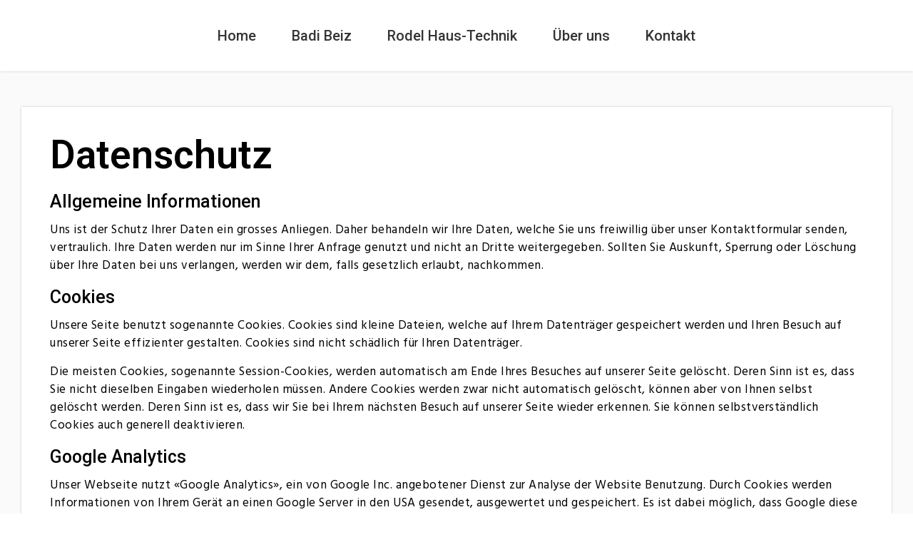

--- FILE ---
content_type: text/html; charset=UTF-8
request_url: https://www.xpress-service.ch/datenschutz/
body_size: 16429
content:
<!doctype html>
<html lang="en-US">
<head>
	<meta charset="UTF-8">
	<meta name="viewport" content="width=device-width, initial-scale=1">
	<link rel="profile" href="https://gmpg.org/xfn/11">
	<meta name='robots' content='index, follow, max-image-preview:large, max-snippet:-1, max-video-preview:-1' />

	<!-- This site is optimized with the Yoast SEO plugin v23.0 - https://yoast.com/wordpress/plugins/seo/ -->
	<title>Datenschutz - Rodel Haus-Technik</title>
	<meta name="description" content="Uns ist der Schutz Ihrer Daten ein grosses Anliegen. Daher behandeln wir Ihre Daten, welche Sie uns freiwillig über unser Kontaktformular..." />
	<link rel="canonical" href="https://www.xpress-service.ch/datenschutz/" />
	<meta property="og:locale" content="en_US" />
	<meta property="og:type" content="article" />
	<meta property="og:title" content="Datenschutz - Rodel Haus-Technik" />
	<meta property="og:description" content="Uns ist der Schutz Ihrer Daten ein grosses Anliegen. Daher behandeln wir Ihre Daten, welche Sie uns freiwillig über unser Kontaktformular..." />
	<meta property="og:url" content="https://www.xpress-service.ch/datenschutz/" />
	<meta property="og:site_name" content="Rodel Haus-Technik" />
	<meta property="article:modified_time" content="2023-04-24T07:26:13+00:00" />
	<meta property="og:image" content="https://www.xpress-service.ch/wp-content/uploads/2021/12/Rodel-.jpg" />
	<meta property="og:image:width" content="1024" />
	<meta property="og:image:height" content="1024" />
	<meta property="og:image:type" content="image/jpeg" />
	<meta name="twitter:card" content="summary_large_image" />
	<meta name="twitter:label1" content="Est. reading time" />
	<meta name="twitter:data1" content="3 minutes" />
	<script type="application/ld+json" class="yoast-schema-graph">{"@context":"https://schema.org","@graph":[{"@type":"WebPage","@id":"https://www.xpress-service.ch/datenschutz/","url":"https://www.xpress-service.ch/datenschutz/","name":"Datenschutz - Rodel Haus-Technik","isPartOf":{"@id":"https://www.xpress-service.ch/#website"},"primaryImageOfPage":{"@id":"https://www.xpress-service.ch/datenschutz/#primaryimage"},"image":{"@id":"https://www.xpress-service.ch/datenschutz/#primaryimage"},"thumbnailUrl":"https://www.xpress-service.ch/wp-content/uploads/2021/12/Rodel-.jpg","datePublished":"2020-10-14T12:47:37+00:00","dateModified":"2023-04-24T07:26:13+00:00","description":"Uns ist der Schutz Ihrer Daten ein grosses Anliegen. Daher behandeln wir Ihre Daten, welche Sie uns freiwillig über unser Kontaktformular...","breadcrumb":{"@id":"https://www.xpress-service.ch/datenschutz/#breadcrumb"},"inLanguage":"en-US","potentialAction":[{"@type":"ReadAction","target":["https://www.xpress-service.ch/datenschutz/"]}]},{"@type":"ImageObject","inLanguage":"en-US","@id":"https://www.xpress-service.ch/datenschutz/#primaryimage","url":"https://www.xpress-service.ch/wp-content/uploads/2021/12/Rodel-.jpg","contentUrl":"https://www.xpress-service.ch/wp-content/uploads/2021/12/Rodel-.jpg","width":1024,"height":1024},{"@type":"BreadcrumbList","@id":"https://www.xpress-service.ch/datenschutz/#breadcrumb","itemListElement":[{"@type":"ListItem","position":1,"name":"Home","item":"https://www.xpress-service.ch/"},{"@type":"ListItem","position":2,"name":"Datenschutz"}]},{"@type":"WebSite","@id":"https://www.xpress-service.ch/#website","url":"https://www.xpress-service.ch/","name":"Rodel Haus-Technik","description":"Home","inLanguage":"en-US"}]}</script>
	<!-- / Yoast SEO plugin. -->


<link rel="alternate" type="application/rss+xml" title="Rodel Haus-Technik &raquo; Feed" href="https://www.xpress-service.ch/feed/" />
<link rel="alternate" type="application/rss+xml" title="Rodel Haus-Technik &raquo; Comments Feed" href="https://www.xpress-service.ch/comments/feed/" />
<script>
window._wpemojiSettings = {"baseUrl":"https:\/\/s.w.org\/images\/core\/emoji\/15.0.3\/72x72\/","ext":".png","svgUrl":"https:\/\/s.w.org\/images\/core\/emoji\/15.0.3\/svg\/","svgExt":".svg","source":{"concatemoji":"https:\/\/www.xpress-service.ch\/wp-includes\/js\/wp-emoji-release.min.js?ver=6.5.7"}};
/*! This file is auto-generated */
!function(i,n){var o,s,e;function c(e){try{var t={supportTests:e,timestamp:(new Date).valueOf()};sessionStorage.setItem(o,JSON.stringify(t))}catch(e){}}function p(e,t,n){e.clearRect(0,0,e.canvas.width,e.canvas.height),e.fillText(t,0,0);var t=new Uint32Array(e.getImageData(0,0,e.canvas.width,e.canvas.height).data),r=(e.clearRect(0,0,e.canvas.width,e.canvas.height),e.fillText(n,0,0),new Uint32Array(e.getImageData(0,0,e.canvas.width,e.canvas.height).data));return t.every(function(e,t){return e===r[t]})}function u(e,t,n){switch(t){case"flag":return n(e,"\ud83c\udff3\ufe0f\u200d\u26a7\ufe0f","\ud83c\udff3\ufe0f\u200b\u26a7\ufe0f")?!1:!n(e,"\ud83c\uddfa\ud83c\uddf3","\ud83c\uddfa\u200b\ud83c\uddf3")&&!n(e,"\ud83c\udff4\udb40\udc67\udb40\udc62\udb40\udc65\udb40\udc6e\udb40\udc67\udb40\udc7f","\ud83c\udff4\u200b\udb40\udc67\u200b\udb40\udc62\u200b\udb40\udc65\u200b\udb40\udc6e\u200b\udb40\udc67\u200b\udb40\udc7f");case"emoji":return!n(e,"\ud83d\udc26\u200d\u2b1b","\ud83d\udc26\u200b\u2b1b")}return!1}function f(e,t,n){var r="undefined"!=typeof WorkerGlobalScope&&self instanceof WorkerGlobalScope?new OffscreenCanvas(300,150):i.createElement("canvas"),a=r.getContext("2d",{willReadFrequently:!0}),o=(a.textBaseline="top",a.font="600 32px Arial",{});return e.forEach(function(e){o[e]=t(a,e,n)}),o}function t(e){var t=i.createElement("script");t.src=e,t.defer=!0,i.head.appendChild(t)}"undefined"!=typeof Promise&&(o="wpEmojiSettingsSupports",s=["flag","emoji"],n.supports={everything:!0,everythingExceptFlag:!0},e=new Promise(function(e){i.addEventListener("DOMContentLoaded",e,{once:!0})}),new Promise(function(t){var n=function(){try{var e=JSON.parse(sessionStorage.getItem(o));if("object"==typeof e&&"number"==typeof e.timestamp&&(new Date).valueOf()<e.timestamp+604800&&"object"==typeof e.supportTests)return e.supportTests}catch(e){}return null}();if(!n){if("undefined"!=typeof Worker&&"undefined"!=typeof OffscreenCanvas&&"undefined"!=typeof URL&&URL.createObjectURL&&"undefined"!=typeof Blob)try{var e="postMessage("+f.toString()+"("+[JSON.stringify(s),u.toString(),p.toString()].join(",")+"));",r=new Blob([e],{type:"text/javascript"}),a=new Worker(URL.createObjectURL(r),{name:"wpTestEmojiSupports"});return void(a.onmessage=function(e){c(n=e.data),a.terminate(),t(n)})}catch(e){}c(n=f(s,u,p))}t(n)}).then(function(e){for(var t in e)n.supports[t]=e[t],n.supports.everything=n.supports.everything&&n.supports[t],"flag"!==t&&(n.supports.everythingExceptFlag=n.supports.everythingExceptFlag&&n.supports[t]);n.supports.everythingExceptFlag=n.supports.everythingExceptFlag&&!n.supports.flag,n.DOMReady=!1,n.readyCallback=function(){n.DOMReady=!0}}).then(function(){return e}).then(function(){var e;n.supports.everything||(n.readyCallback(),(e=n.source||{}).concatemoji?t(e.concatemoji):e.wpemoji&&e.twemoji&&(t(e.twemoji),t(e.wpemoji)))}))}((window,document),window._wpemojiSettings);
</script>
<style id='wp-emoji-styles-inline-css'>

	img.wp-smiley, img.emoji {
		display: inline !important;
		border: none !important;
		box-shadow: none !important;
		height: 1em !important;
		width: 1em !important;
		margin: 0 0.07em !important;
		vertical-align: -0.1em !important;
		background: none !important;
		padding: 0 !important;
	}
</style>
<style id='classic-theme-styles-inline-css'>
/*! This file is auto-generated */
.wp-block-button__link{color:#fff;background-color:#32373c;border-radius:9999px;box-shadow:none;text-decoration:none;padding:calc(.667em + 2px) calc(1.333em + 2px);font-size:1.125em}.wp-block-file__button{background:#32373c;color:#fff;text-decoration:none}
</style>
<style id='global-styles-inline-css'>
body{--wp--preset--color--black: #000000;--wp--preset--color--cyan-bluish-gray: #abb8c3;--wp--preset--color--white: #ffffff;--wp--preset--color--pale-pink: #f78da7;--wp--preset--color--vivid-red: #cf2e2e;--wp--preset--color--luminous-vivid-orange: #ff6900;--wp--preset--color--luminous-vivid-amber: #fcb900;--wp--preset--color--light-green-cyan: #7bdcb5;--wp--preset--color--vivid-green-cyan: #00d084;--wp--preset--color--pale-cyan-blue: #8ed1fc;--wp--preset--color--vivid-cyan-blue: #0693e3;--wp--preset--color--vivid-purple: #9b51e0;--wp--preset--gradient--vivid-cyan-blue-to-vivid-purple: linear-gradient(135deg,rgba(6,147,227,1) 0%,rgb(155,81,224) 100%);--wp--preset--gradient--light-green-cyan-to-vivid-green-cyan: linear-gradient(135deg,rgb(122,220,180) 0%,rgb(0,208,130) 100%);--wp--preset--gradient--luminous-vivid-amber-to-luminous-vivid-orange: linear-gradient(135deg,rgba(252,185,0,1) 0%,rgba(255,105,0,1) 100%);--wp--preset--gradient--luminous-vivid-orange-to-vivid-red: linear-gradient(135deg,rgba(255,105,0,1) 0%,rgb(207,46,46) 100%);--wp--preset--gradient--very-light-gray-to-cyan-bluish-gray: linear-gradient(135deg,rgb(238,238,238) 0%,rgb(169,184,195) 100%);--wp--preset--gradient--cool-to-warm-spectrum: linear-gradient(135deg,rgb(74,234,220) 0%,rgb(151,120,209) 20%,rgb(207,42,186) 40%,rgb(238,44,130) 60%,rgb(251,105,98) 80%,rgb(254,248,76) 100%);--wp--preset--gradient--blush-light-purple: linear-gradient(135deg,rgb(255,206,236) 0%,rgb(152,150,240) 100%);--wp--preset--gradient--blush-bordeaux: linear-gradient(135deg,rgb(254,205,165) 0%,rgb(254,45,45) 50%,rgb(107,0,62) 100%);--wp--preset--gradient--luminous-dusk: linear-gradient(135deg,rgb(255,203,112) 0%,rgb(199,81,192) 50%,rgb(65,88,208) 100%);--wp--preset--gradient--pale-ocean: linear-gradient(135deg,rgb(255,245,203) 0%,rgb(182,227,212) 50%,rgb(51,167,181) 100%);--wp--preset--gradient--electric-grass: linear-gradient(135deg,rgb(202,248,128) 0%,rgb(113,206,126) 100%);--wp--preset--gradient--midnight: linear-gradient(135deg,rgb(2,3,129) 0%,rgb(40,116,252) 100%);--wp--preset--font-size--small: 13px;--wp--preset--font-size--medium: 20px;--wp--preset--font-size--large: 36px;--wp--preset--font-size--x-large: 42px;--wp--preset--spacing--20: 0.44rem;--wp--preset--spacing--30: 0.67rem;--wp--preset--spacing--40: 1rem;--wp--preset--spacing--50: 1.5rem;--wp--preset--spacing--60: 2.25rem;--wp--preset--spacing--70: 3.38rem;--wp--preset--spacing--80: 5.06rem;--wp--preset--shadow--natural: 6px 6px 9px rgba(0, 0, 0, 0.2);--wp--preset--shadow--deep: 12px 12px 50px rgba(0, 0, 0, 0.4);--wp--preset--shadow--sharp: 6px 6px 0px rgba(0, 0, 0, 0.2);--wp--preset--shadow--outlined: 6px 6px 0px -3px rgba(255, 255, 255, 1), 6px 6px rgba(0, 0, 0, 1);--wp--preset--shadow--crisp: 6px 6px 0px rgba(0, 0, 0, 1);}:where(.is-layout-flex){gap: 0.5em;}:where(.is-layout-grid){gap: 0.5em;}body .is-layout-flex{display: flex;}body .is-layout-flex{flex-wrap: wrap;align-items: center;}body .is-layout-flex > *{margin: 0;}body .is-layout-grid{display: grid;}body .is-layout-grid > *{margin: 0;}:where(.wp-block-columns.is-layout-flex){gap: 2em;}:where(.wp-block-columns.is-layout-grid){gap: 2em;}:where(.wp-block-post-template.is-layout-flex){gap: 1.25em;}:where(.wp-block-post-template.is-layout-grid){gap: 1.25em;}.has-black-color{color: var(--wp--preset--color--black) !important;}.has-cyan-bluish-gray-color{color: var(--wp--preset--color--cyan-bluish-gray) !important;}.has-white-color{color: var(--wp--preset--color--white) !important;}.has-pale-pink-color{color: var(--wp--preset--color--pale-pink) !important;}.has-vivid-red-color{color: var(--wp--preset--color--vivid-red) !important;}.has-luminous-vivid-orange-color{color: var(--wp--preset--color--luminous-vivid-orange) !important;}.has-luminous-vivid-amber-color{color: var(--wp--preset--color--luminous-vivid-amber) !important;}.has-light-green-cyan-color{color: var(--wp--preset--color--light-green-cyan) !important;}.has-vivid-green-cyan-color{color: var(--wp--preset--color--vivid-green-cyan) !important;}.has-pale-cyan-blue-color{color: var(--wp--preset--color--pale-cyan-blue) !important;}.has-vivid-cyan-blue-color{color: var(--wp--preset--color--vivid-cyan-blue) !important;}.has-vivid-purple-color{color: var(--wp--preset--color--vivid-purple) !important;}.has-black-background-color{background-color: var(--wp--preset--color--black) !important;}.has-cyan-bluish-gray-background-color{background-color: var(--wp--preset--color--cyan-bluish-gray) !important;}.has-white-background-color{background-color: var(--wp--preset--color--white) !important;}.has-pale-pink-background-color{background-color: var(--wp--preset--color--pale-pink) !important;}.has-vivid-red-background-color{background-color: var(--wp--preset--color--vivid-red) !important;}.has-luminous-vivid-orange-background-color{background-color: var(--wp--preset--color--luminous-vivid-orange) !important;}.has-luminous-vivid-amber-background-color{background-color: var(--wp--preset--color--luminous-vivid-amber) !important;}.has-light-green-cyan-background-color{background-color: var(--wp--preset--color--light-green-cyan) !important;}.has-vivid-green-cyan-background-color{background-color: var(--wp--preset--color--vivid-green-cyan) !important;}.has-pale-cyan-blue-background-color{background-color: var(--wp--preset--color--pale-cyan-blue) !important;}.has-vivid-cyan-blue-background-color{background-color: var(--wp--preset--color--vivid-cyan-blue) !important;}.has-vivid-purple-background-color{background-color: var(--wp--preset--color--vivid-purple) !important;}.has-black-border-color{border-color: var(--wp--preset--color--black) !important;}.has-cyan-bluish-gray-border-color{border-color: var(--wp--preset--color--cyan-bluish-gray) !important;}.has-white-border-color{border-color: var(--wp--preset--color--white) !important;}.has-pale-pink-border-color{border-color: var(--wp--preset--color--pale-pink) !important;}.has-vivid-red-border-color{border-color: var(--wp--preset--color--vivid-red) !important;}.has-luminous-vivid-orange-border-color{border-color: var(--wp--preset--color--luminous-vivid-orange) !important;}.has-luminous-vivid-amber-border-color{border-color: var(--wp--preset--color--luminous-vivid-amber) !important;}.has-light-green-cyan-border-color{border-color: var(--wp--preset--color--light-green-cyan) !important;}.has-vivid-green-cyan-border-color{border-color: var(--wp--preset--color--vivid-green-cyan) !important;}.has-pale-cyan-blue-border-color{border-color: var(--wp--preset--color--pale-cyan-blue) !important;}.has-vivid-cyan-blue-border-color{border-color: var(--wp--preset--color--vivid-cyan-blue) !important;}.has-vivid-purple-border-color{border-color: var(--wp--preset--color--vivid-purple) !important;}.has-vivid-cyan-blue-to-vivid-purple-gradient-background{background: var(--wp--preset--gradient--vivid-cyan-blue-to-vivid-purple) !important;}.has-light-green-cyan-to-vivid-green-cyan-gradient-background{background: var(--wp--preset--gradient--light-green-cyan-to-vivid-green-cyan) !important;}.has-luminous-vivid-amber-to-luminous-vivid-orange-gradient-background{background: var(--wp--preset--gradient--luminous-vivid-amber-to-luminous-vivid-orange) !important;}.has-luminous-vivid-orange-to-vivid-red-gradient-background{background: var(--wp--preset--gradient--luminous-vivid-orange-to-vivid-red) !important;}.has-very-light-gray-to-cyan-bluish-gray-gradient-background{background: var(--wp--preset--gradient--very-light-gray-to-cyan-bluish-gray) !important;}.has-cool-to-warm-spectrum-gradient-background{background: var(--wp--preset--gradient--cool-to-warm-spectrum) !important;}.has-blush-light-purple-gradient-background{background: var(--wp--preset--gradient--blush-light-purple) !important;}.has-blush-bordeaux-gradient-background{background: var(--wp--preset--gradient--blush-bordeaux) !important;}.has-luminous-dusk-gradient-background{background: var(--wp--preset--gradient--luminous-dusk) !important;}.has-pale-ocean-gradient-background{background: var(--wp--preset--gradient--pale-ocean) !important;}.has-electric-grass-gradient-background{background: var(--wp--preset--gradient--electric-grass) !important;}.has-midnight-gradient-background{background: var(--wp--preset--gradient--midnight) !important;}.has-small-font-size{font-size: var(--wp--preset--font-size--small) !important;}.has-medium-font-size{font-size: var(--wp--preset--font-size--medium) !important;}.has-large-font-size{font-size: var(--wp--preset--font-size--large) !important;}.has-x-large-font-size{font-size: var(--wp--preset--font-size--x-large) !important;}
.wp-block-navigation a:where(:not(.wp-element-button)){color: inherit;}
:where(.wp-block-post-template.is-layout-flex){gap: 1.25em;}:where(.wp-block-post-template.is-layout-grid){gap: 1.25em;}
:where(.wp-block-columns.is-layout-flex){gap: 2em;}:where(.wp-block-columns.is-layout-grid){gap: 2em;}
.wp-block-pullquote{font-size: 1.5em;line-height: 1.6;}
</style>
<link rel='stylesheet' id='hello-elementor-css' href='https://www.xpress-service.ch/wp-content/themes/hello-elementor/style.min.css?ver=3.1.0' media='all' />
<link rel='stylesheet' id='hello-elementor-theme-style-css' href='https://www.xpress-service.ch/wp-content/themes/hello-elementor/theme.min.css?ver=3.1.0' media='all' />
<link rel='stylesheet' id='hello-elementor-header-footer-css' href='https://www.xpress-service.ch/wp-content/themes/hello-elementor/header-footer.min.css?ver=3.1.0' media='all' />
<link rel='stylesheet' id='elementor-icons-css' href='https://www.xpress-service.ch/wp-content/plugins/elementor/assets/lib/eicons/css/elementor-icons.min.css?ver=5.30.0' media='all' />
<link rel='stylesheet' id='elementor-frontend-css' href='https://www.xpress-service.ch/wp-content/uploads/elementor/css/custom-frontend.min.css?ver=1720687729' media='all' />
<style id='elementor-frontend-inline-css'>
@-webkit-keyframes ha_fadeIn{0%{opacity:0}to{opacity:1}}@keyframes ha_fadeIn{0%{opacity:0}to{opacity:1}}@-webkit-keyframes ha_zoomIn{0%{opacity:0;-webkit-transform:scale3d(.3,.3,.3);transform:scale3d(.3,.3,.3)}50%{opacity:1}}@keyframes ha_zoomIn{0%{opacity:0;-webkit-transform:scale3d(.3,.3,.3);transform:scale3d(.3,.3,.3)}50%{opacity:1}}@-webkit-keyframes ha_rollIn{0%{opacity:0;-webkit-transform:translate3d(-100%,0,0) rotate3d(0,0,1,-120deg);transform:translate3d(-100%,0,0) rotate3d(0,0,1,-120deg)}to{opacity:1}}@keyframes ha_rollIn{0%{opacity:0;-webkit-transform:translate3d(-100%,0,0) rotate3d(0,0,1,-120deg);transform:translate3d(-100%,0,0) rotate3d(0,0,1,-120deg)}to{opacity:1}}@-webkit-keyframes ha_bounce{0%,20%,53%,to{-webkit-animation-timing-function:cubic-bezier(.215,.61,.355,1);animation-timing-function:cubic-bezier(.215,.61,.355,1)}40%,43%{-webkit-transform:translate3d(0,-30px,0) scaleY(1.1);transform:translate3d(0,-30px,0) scaleY(1.1);-webkit-animation-timing-function:cubic-bezier(.755,.05,.855,.06);animation-timing-function:cubic-bezier(.755,.05,.855,.06)}70%{-webkit-transform:translate3d(0,-15px,0) scaleY(1.05);transform:translate3d(0,-15px,0) scaleY(1.05);-webkit-animation-timing-function:cubic-bezier(.755,.05,.855,.06);animation-timing-function:cubic-bezier(.755,.05,.855,.06)}80%{-webkit-transition-timing-function:cubic-bezier(.215,.61,.355,1);transition-timing-function:cubic-bezier(.215,.61,.355,1);-webkit-transform:translate3d(0,0,0) scaleY(.95);transform:translate3d(0,0,0) scaleY(.95)}90%{-webkit-transform:translate3d(0,-4px,0) scaleY(1.02);transform:translate3d(0,-4px,0) scaleY(1.02)}}@keyframes ha_bounce{0%,20%,53%,to{-webkit-animation-timing-function:cubic-bezier(.215,.61,.355,1);animation-timing-function:cubic-bezier(.215,.61,.355,1)}40%,43%{-webkit-transform:translate3d(0,-30px,0) scaleY(1.1);transform:translate3d(0,-30px,0) scaleY(1.1);-webkit-animation-timing-function:cubic-bezier(.755,.05,.855,.06);animation-timing-function:cubic-bezier(.755,.05,.855,.06)}70%{-webkit-transform:translate3d(0,-15px,0) scaleY(1.05);transform:translate3d(0,-15px,0) scaleY(1.05);-webkit-animation-timing-function:cubic-bezier(.755,.05,.855,.06);animation-timing-function:cubic-bezier(.755,.05,.855,.06)}80%{-webkit-transition-timing-function:cubic-bezier(.215,.61,.355,1);transition-timing-function:cubic-bezier(.215,.61,.355,1);-webkit-transform:translate3d(0,0,0) scaleY(.95);transform:translate3d(0,0,0) scaleY(.95)}90%{-webkit-transform:translate3d(0,-4px,0) scaleY(1.02);transform:translate3d(0,-4px,0) scaleY(1.02)}}@-webkit-keyframes ha_bounceIn{0%,20%,40%,60%,80%,to{-webkit-animation-timing-function:cubic-bezier(.215,.61,.355,1);animation-timing-function:cubic-bezier(.215,.61,.355,1)}0%{opacity:0;-webkit-transform:scale3d(.3,.3,.3);transform:scale3d(.3,.3,.3)}20%{-webkit-transform:scale3d(1.1,1.1,1.1);transform:scale3d(1.1,1.1,1.1)}40%{-webkit-transform:scale3d(.9,.9,.9);transform:scale3d(.9,.9,.9)}60%{opacity:1;-webkit-transform:scale3d(1.03,1.03,1.03);transform:scale3d(1.03,1.03,1.03)}80%{-webkit-transform:scale3d(.97,.97,.97);transform:scale3d(.97,.97,.97)}to{opacity:1}}@keyframes ha_bounceIn{0%,20%,40%,60%,80%,to{-webkit-animation-timing-function:cubic-bezier(.215,.61,.355,1);animation-timing-function:cubic-bezier(.215,.61,.355,1)}0%{opacity:0;-webkit-transform:scale3d(.3,.3,.3);transform:scale3d(.3,.3,.3)}20%{-webkit-transform:scale3d(1.1,1.1,1.1);transform:scale3d(1.1,1.1,1.1)}40%{-webkit-transform:scale3d(.9,.9,.9);transform:scale3d(.9,.9,.9)}60%{opacity:1;-webkit-transform:scale3d(1.03,1.03,1.03);transform:scale3d(1.03,1.03,1.03)}80%{-webkit-transform:scale3d(.97,.97,.97);transform:scale3d(.97,.97,.97)}to{opacity:1}}@-webkit-keyframes ha_flipInX{0%{opacity:0;-webkit-transform:perspective(400px) rotate3d(1,0,0,90deg);transform:perspective(400px) rotate3d(1,0,0,90deg);-webkit-animation-timing-function:ease-in;animation-timing-function:ease-in}40%{-webkit-transform:perspective(400px) rotate3d(1,0,0,-20deg);transform:perspective(400px) rotate3d(1,0,0,-20deg);-webkit-animation-timing-function:ease-in;animation-timing-function:ease-in}60%{opacity:1;-webkit-transform:perspective(400px) rotate3d(1,0,0,10deg);transform:perspective(400px) rotate3d(1,0,0,10deg)}80%{-webkit-transform:perspective(400px) rotate3d(1,0,0,-5deg);transform:perspective(400px) rotate3d(1,0,0,-5deg)}}@keyframes ha_flipInX{0%{opacity:0;-webkit-transform:perspective(400px) rotate3d(1,0,0,90deg);transform:perspective(400px) rotate3d(1,0,0,90deg);-webkit-animation-timing-function:ease-in;animation-timing-function:ease-in}40%{-webkit-transform:perspective(400px) rotate3d(1,0,0,-20deg);transform:perspective(400px) rotate3d(1,0,0,-20deg);-webkit-animation-timing-function:ease-in;animation-timing-function:ease-in}60%{opacity:1;-webkit-transform:perspective(400px) rotate3d(1,0,0,10deg);transform:perspective(400px) rotate3d(1,0,0,10deg)}80%{-webkit-transform:perspective(400px) rotate3d(1,0,0,-5deg);transform:perspective(400px) rotate3d(1,0,0,-5deg)}}@-webkit-keyframes ha_flipInY{0%{opacity:0;-webkit-transform:perspective(400px) rotate3d(0,1,0,90deg);transform:perspective(400px) rotate3d(0,1,0,90deg);-webkit-animation-timing-function:ease-in;animation-timing-function:ease-in}40%{-webkit-transform:perspective(400px) rotate3d(0,1,0,-20deg);transform:perspective(400px) rotate3d(0,1,0,-20deg);-webkit-animation-timing-function:ease-in;animation-timing-function:ease-in}60%{opacity:1;-webkit-transform:perspective(400px) rotate3d(0,1,0,10deg);transform:perspective(400px) rotate3d(0,1,0,10deg)}80%{-webkit-transform:perspective(400px) rotate3d(0,1,0,-5deg);transform:perspective(400px) rotate3d(0,1,0,-5deg)}}@keyframes ha_flipInY{0%{opacity:0;-webkit-transform:perspective(400px) rotate3d(0,1,0,90deg);transform:perspective(400px) rotate3d(0,1,0,90deg);-webkit-animation-timing-function:ease-in;animation-timing-function:ease-in}40%{-webkit-transform:perspective(400px) rotate3d(0,1,0,-20deg);transform:perspective(400px) rotate3d(0,1,0,-20deg);-webkit-animation-timing-function:ease-in;animation-timing-function:ease-in}60%{opacity:1;-webkit-transform:perspective(400px) rotate3d(0,1,0,10deg);transform:perspective(400px) rotate3d(0,1,0,10deg)}80%{-webkit-transform:perspective(400px) rotate3d(0,1,0,-5deg);transform:perspective(400px) rotate3d(0,1,0,-5deg)}}@-webkit-keyframes ha_swing{20%{-webkit-transform:rotate3d(0,0,1,15deg);transform:rotate3d(0,0,1,15deg)}40%{-webkit-transform:rotate3d(0,0,1,-10deg);transform:rotate3d(0,0,1,-10deg)}60%{-webkit-transform:rotate3d(0,0,1,5deg);transform:rotate3d(0,0,1,5deg)}80%{-webkit-transform:rotate3d(0,0,1,-5deg);transform:rotate3d(0,0,1,-5deg)}}@keyframes ha_swing{20%{-webkit-transform:rotate3d(0,0,1,15deg);transform:rotate3d(0,0,1,15deg)}40%{-webkit-transform:rotate3d(0,0,1,-10deg);transform:rotate3d(0,0,1,-10deg)}60%{-webkit-transform:rotate3d(0,0,1,5deg);transform:rotate3d(0,0,1,5deg)}80%{-webkit-transform:rotate3d(0,0,1,-5deg);transform:rotate3d(0,0,1,-5deg)}}@-webkit-keyframes ha_slideInDown{0%{visibility:visible;-webkit-transform:translate3d(0,-100%,0);transform:translate3d(0,-100%,0)}}@keyframes ha_slideInDown{0%{visibility:visible;-webkit-transform:translate3d(0,-100%,0);transform:translate3d(0,-100%,0)}}@-webkit-keyframes ha_slideInUp{0%{visibility:visible;-webkit-transform:translate3d(0,100%,0);transform:translate3d(0,100%,0)}}@keyframes ha_slideInUp{0%{visibility:visible;-webkit-transform:translate3d(0,100%,0);transform:translate3d(0,100%,0)}}@-webkit-keyframes ha_slideInLeft{0%{visibility:visible;-webkit-transform:translate3d(-100%,0,0);transform:translate3d(-100%,0,0)}}@keyframes ha_slideInLeft{0%{visibility:visible;-webkit-transform:translate3d(-100%,0,0);transform:translate3d(-100%,0,0)}}@-webkit-keyframes ha_slideInRight{0%{visibility:visible;-webkit-transform:translate3d(100%,0,0);transform:translate3d(100%,0,0)}}@keyframes ha_slideInRight{0%{visibility:visible;-webkit-transform:translate3d(100%,0,0);transform:translate3d(100%,0,0)}}.ha_fadeIn{-webkit-animation-name:ha_fadeIn;animation-name:ha_fadeIn}.ha_zoomIn{-webkit-animation-name:ha_zoomIn;animation-name:ha_zoomIn}.ha_rollIn{-webkit-animation-name:ha_rollIn;animation-name:ha_rollIn}.ha_bounce{-webkit-transform-origin:center bottom;-ms-transform-origin:center bottom;transform-origin:center bottom;-webkit-animation-name:ha_bounce;animation-name:ha_bounce}.ha_bounceIn{-webkit-animation-name:ha_bounceIn;animation-name:ha_bounceIn;-webkit-animation-duration:.75s;-webkit-animation-duration:calc(var(--animate-duration)*.75);animation-duration:.75s;animation-duration:calc(var(--animate-duration)*.75)}.ha_flipInX,.ha_flipInY{-webkit-animation-name:ha_flipInX;animation-name:ha_flipInX;-webkit-backface-visibility:visible!important;backface-visibility:visible!important}.ha_flipInY{-webkit-animation-name:ha_flipInY;animation-name:ha_flipInY}.ha_swing{-webkit-transform-origin:top center;-ms-transform-origin:top center;transform-origin:top center;-webkit-animation-name:ha_swing;animation-name:ha_swing}.ha_slideInDown{-webkit-animation-name:ha_slideInDown;animation-name:ha_slideInDown}.ha_slideInUp{-webkit-animation-name:ha_slideInUp;animation-name:ha_slideInUp}.ha_slideInLeft{-webkit-animation-name:ha_slideInLeft;animation-name:ha_slideInLeft}.ha_slideInRight{-webkit-animation-name:ha_slideInRight;animation-name:ha_slideInRight}.ha-css-transform-yes{-webkit-transition-duration:var(--ha-tfx-transition-duration, .2s);transition-duration:var(--ha-tfx-transition-duration, .2s);-webkit-transition-property:-webkit-transform;transition-property:transform;transition-property:transform,-webkit-transform;-webkit-transform:translate(var(--ha-tfx-translate-x, 0),var(--ha-tfx-translate-y, 0)) scale(var(--ha-tfx-scale-x, 1),var(--ha-tfx-scale-y, 1)) skew(var(--ha-tfx-skew-x, 0),var(--ha-tfx-skew-y, 0)) rotateX(var(--ha-tfx-rotate-x, 0)) rotateY(var(--ha-tfx-rotate-y, 0)) rotateZ(var(--ha-tfx-rotate-z, 0));transform:translate(var(--ha-tfx-translate-x, 0),var(--ha-tfx-translate-y, 0)) scale(var(--ha-tfx-scale-x, 1),var(--ha-tfx-scale-y, 1)) skew(var(--ha-tfx-skew-x, 0),var(--ha-tfx-skew-y, 0)) rotateX(var(--ha-tfx-rotate-x, 0)) rotateY(var(--ha-tfx-rotate-y, 0)) rotateZ(var(--ha-tfx-rotate-z, 0))}.ha-css-transform-yes:hover{-webkit-transform:translate(var(--ha-tfx-translate-x-hover, var(--ha-tfx-translate-x, 0)),var(--ha-tfx-translate-y-hover, var(--ha-tfx-translate-y, 0))) scale(var(--ha-tfx-scale-x-hover, var(--ha-tfx-scale-x, 1)),var(--ha-tfx-scale-y-hover, var(--ha-tfx-scale-y, 1))) skew(var(--ha-tfx-skew-x-hover, var(--ha-tfx-skew-x, 0)),var(--ha-tfx-skew-y-hover, var(--ha-tfx-skew-y, 0))) rotateX(var(--ha-tfx-rotate-x-hover, var(--ha-tfx-rotate-x, 0))) rotateY(var(--ha-tfx-rotate-y-hover, var(--ha-tfx-rotate-y, 0))) rotateZ(var(--ha-tfx-rotate-z-hover, var(--ha-tfx-rotate-z, 0)));transform:translate(var(--ha-tfx-translate-x-hover, var(--ha-tfx-translate-x, 0)),var(--ha-tfx-translate-y-hover, var(--ha-tfx-translate-y, 0))) scale(var(--ha-tfx-scale-x-hover, var(--ha-tfx-scale-x, 1)),var(--ha-tfx-scale-y-hover, var(--ha-tfx-scale-y, 1))) skew(var(--ha-tfx-skew-x-hover, var(--ha-tfx-skew-x, 0)),var(--ha-tfx-skew-y-hover, var(--ha-tfx-skew-y, 0))) rotateX(var(--ha-tfx-rotate-x-hover, var(--ha-tfx-rotate-x, 0))) rotateY(var(--ha-tfx-rotate-y-hover, var(--ha-tfx-rotate-y, 0))) rotateZ(var(--ha-tfx-rotate-z-hover, var(--ha-tfx-rotate-z, 0)))}.happy-addon>.elementor-widget-container{word-wrap:break-word;overflow-wrap:break-word}.happy-addon>.elementor-widget-container,.happy-addon>.elementor-widget-container *{-webkit-box-sizing:border-box;box-sizing:border-box}.happy-addon p:empty{display:none}.happy-addon .elementor-inline-editing{min-height:auto!important}.happy-addon-pro img{max-width:100%;height:auto;-o-object-fit:cover;object-fit:cover}.ha-screen-reader-text{position:absolute;overflow:hidden;clip:rect(1px,1px,1px,1px);margin:-1px;padding:0;width:1px;height:1px;border:0;word-wrap:normal!important;-webkit-clip-path:inset(50%);clip-path:inset(50%)}.ha-has-bg-overlay>.elementor-widget-container{position:relative;z-index:1}.ha-has-bg-overlay>.elementor-widget-container:before{position:absolute;top:0;left:0;z-index:-1;width:100%;height:100%;content:""}.ha-popup--is-enabled .ha-js-popup,.ha-popup--is-enabled .ha-js-popup img{cursor:-webkit-zoom-in!important;cursor:zoom-in!important}.mfp-wrap .mfp-arrow,.mfp-wrap .mfp-close{background-color:transparent}.mfp-wrap .mfp-arrow:focus,.mfp-wrap .mfp-close:focus{outline-width:thin}.ha-advanced-tooltip-enable{position:relative;cursor:pointer;--ha-tooltip-arrow-color:black;--ha-tooltip-arrow-distance:0}.ha-advanced-tooltip-enable .ha-advanced-tooltip-content{position:absolute;z-index:999;display:none;padding:5px 0;width:120px;height:auto;border-radius:6px;background-color:#000;color:#fff;text-align:center;opacity:0}.ha-advanced-tooltip-enable .ha-advanced-tooltip-content::after{position:absolute;border-width:5px;border-style:solid;content:""}.ha-advanced-tooltip-enable .ha-advanced-tooltip-content.no-arrow::after{visibility:hidden}.ha-advanced-tooltip-enable .ha-advanced-tooltip-content.show{display:inline-block;opacity:1}.ha-advanced-tooltip-enable.ha-advanced-tooltip-top .ha-advanced-tooltip-content,body[data-elementor-device-mode=tablet] .ha-advanced-tooltip-enable.ha-advanced-tooltip-tablet-top .ha-advanced-tooltip-content{top:unset;right:0;bottom:calc(101% + var(--ha-tooltip-arrow-distance));left:0;margin:0 auto}.ha-advanced-tooltip-enable.ha-advanced-tooltip-top .ha-advanced-tooltip-content::after,body[data-elementor-device-mode=tablet] .ha-advanced-tooltip-enable.ha-advanced-tooltip-tablet-top .ha-advanced-tooltip-content::after{top:100%;right:unset;bottom:unset;left:50%;border-color:var(--ha-tooltip-arrow-color) transparent transparent transparent;-webkit-transform:translateX(-50%);-ms-transform:translateX(-50%);transform:translateX(-50%)}.ha-advanced-tooltip-enable.ha-advanced-tooltip-bottom .ha-advanced-tooltip-content,body[data-elementor-device-mode=tablet] .ha-advanced-tooltip-enable.ha-advanced-tooltip-tablet-bottom .ha-advanced-tooltip-content{top:calc(101% + var(--ha-tooltip-arrow-distance));right:0;bottom:unset;left:0;margin:0 auto}.ha-advanced-tooltip-enable.ha-advanced-tooltip-bottom .ha-advanced-tooltip-content::after,body[data-elementor-device-mode=tablet] .ha-advanced-tooltip-enable.ha-advanced-tooltip-tablet-bottom .ha-advanced-tooltip-content::after{top:unset;right:unset;bottom:100%;left:50%;border-color:transparent transparent var(--ha-tooltip-arrow-color) transparent;-webkit-transform:translateX(-50%);-ms-transform:translateX(-50%);transform:translateX(-50%)}.ha-advanced-tooltip-enable.ha-advanced-tooltip-left .ha-advanced-tooltip-content,body[data-elementor-device-mode=tablet] .ha-advanced-tooltip-enable.ha-advanced-tooltip-tablet-left .ha-advanced-tooltip-content{top:50%;right:calc(101% + var(--ha-tooltip-arrow-distance));bottom:unset;left:unset;-webkit-transform:translateY(-50%);-ms-transform:translateY(-50%);transform:translateY(-50%)}.ha-advanced-tooltip-enable.ha-advanced-tooltip-left .ha-advanced-tooltip-content::after,body[data-elementor-device-mode=tablet] .ha-advanced-tooltip-enable.ha-advanced-tooltip-tablet-left .ha-advanced-tooltip-content::after{top:50%;right:unset;bottom:unset;left:100%;border-color:transparent transparent transparent var(--ha-tooltip-arrow-color);-webkit-transform:translateY(-50%);-ms-transform:translateY(-50%);transform:translateY(-50%)}.ha-advanced-tooltip-enable.ha-advanced-tooltip-right .ha-advanced-tooltip-content,body[data-elementor-device-mode=tablet] .ha-advanced-tooltip-enable.ha-advanced-tooltip-tablet-right .ha-advanced-tooltip-content{top:50%;right:unset;bottom:unset;left:calc(101% + var(--ha-tooltip-arrow-distance));-webkit-transform:translateY(-50%);-ms-transform:translateY(-50%);transform:translateY(-50%)}.ha-advanced-tooltip-enable.ha-advanced-tooltip-right .ha-advanced-tooltip-content::after,body[data-elementor-device-mode=tablet] .ha-advanced-tooltip-enable.ha-advanced-tooltip-tablet-right .ha-advanced-tooltip-content::after{top:50%;right:100%;bottom:unset;left:unset;border-color:transparent var(--ha-tooltip-arrow-color) transparent transparent;-webkit-transform:translateY(-50%);-ms-transform:translateY(-50%);transform:translateY(-50%)}body[data-elementor-device-mode=mobile] .ha-advanced-tooltip-enable.ha-advanced-tooltip-mobile-top .ha-advanced-tooltip-content{top:unset;right:0;bottom:calc(101% + var(--ha-tooltip-arrow-distance));left:0;margin:0 auto}body[data-elementor-device-mode=mobile] .ha-advanced-tooltip-enable.ha-advanced-tooltip-mobile-top .ha-advanced-tooltip-content::after{top:100%;right:unset;bottom:unset;left:50%;border-color:var(--ha-tooltip-arrow-color) transparent transparent transparent;-webkit-transform:translateX(-50%);-ms-transform:translateX(-50%);transform:translateX(-50%)}body[data-elementor-device-mode=mobile] .ha-advanced-tooltip-enable.ha-advanced-tooltip-mobile-bottom .ha-advanced-tooltip-content{top:calc(101% + var(--ha-tooltip-arrow-distance));right:0;bottom:unset;left:0;margin:0 auto}body[data-elementor-device-mode=mobile] .ha-advanced-tooltip-enable.ha-advanced-tooltip-mobile-bottom .ha-advanced-tooltip-content::after{top:unset;right:unset;bottom:100%;left:50%;border-color:transparent transparent var(--ha-tooltip-arrow-color) transparent;-webkit-transform:translateX(-50%);-ms-transform:translateX(-50%);transform:translateX(-50%)}body[data-elementor-device-mode=mobile] .ha-advanced-tooltip-enable.ha-advanced-tooltip-mobile-left .ha-advanced-tooltip-content{top:50%;right:calc(101% + var(--ha-tooltip-arrow-distance));bottom:unset;left:unset;-webkit-transform:translateY(-50%);-ms-transform:translateY(-50%);transform:translateY(-50%)}body[data-elementor-device-mode=mobile] .ha-advanced-tooltip-enable.ha-advanced-tooltip-mobile-left .ha-advanced-tooltip-content::after{top:50%;right:unset;bottom:unset;left:100%;border-color:transparent transparent transparent var(--ha-tooltip-arrow-color);-webkit-transform:translateY(-50%);-ms-transform:translateY(-50%);transform:translateY(-50%)}body[data-elementor-device-mode=mobile] .ha-advanced-tooltip-enable.ha-advanced-tooltip-mobile-right .ha-advanced-tooltip-content{top:50%;right:unset;bottom:unset;left:calc(101% + var(--ha-tooltip-arrow-distance));-webkit-transform:translateY(-50%);-ms-transform:translateY(-50%);transform:translateY(-50%)}body[data-elementor-device-mode=mobile] .ha-advanced-tooltip-enable.ha-advanced-tooltip-mobile-right .ha-advanced-tooltip-content::after{top:50%;right:100%;bottom:unset;left:unset;border-color:transparent var(--ha-tooltip-arrow-color) transparent transparent;-webkit-transform:translateY(-50%);-ms-transform:translateY(-50%);transform:translateY(-50%)}body.elementor-editor-active .happy-addon.ha-gravityforms .gform_wrapper{display:block!important}.ha-scroll-to-top-wrap.ha-scroll-to-top-hide{display:none}.ha-scroll-to-top-wrap.edit-mode,.ha-scroll-to-top-wrap.single-page-off{display:none!important}.ha-scroll-to-top-button{position:fixed;right:15px;bottom:15px;z-index:9999;display:-webkit-box;display:-webkit-flex;display:-ms-flexbox;display:flex;-webkit-box-align:center;-webkit-align-items:center;align-items:center;-ms-flex-align:center;-webkit-box-pack:center;-ms-flex-pack:center;-webkit-justify-content:center;justify-content:center;width:50px;height:50px;border-radius:50px;background-color:#5636d1;color:#fff;text-align:center;opacity:1;cursor:pointer;-webkit-transition:all .3s;transition:all .3s}.ha-scroll-to-top-button i{color:#fff;font-size:16px}.ha-scroll-to-top-button:hover{background-color:#e2498a}
</style>
<link rel='stylesheet' id='swiper-css' href='https://www.xpress-service.ch/wp-content/plugins/elementor/assets/lib/swiper/v8/css/swiper.min.css?ver=8.4.5' media='all' />
<link rel='stylesheet' id='elementor-post-28851-css' href='https://www.xpress-service.ch/wp-content/uploads/elementor/css/post-28851.css?ver=1720687729' media='all' />
<link rel='stylesheet' id='elementor-pro-css' href='https://www.xpress-service.ch/wp-content/uploads/elementor/css/custom-pro-frontend.min.css?ver=1720687729' media='all' />
<link rel='stylesheet' id='font-awesome-5-all-css' href='https://www.xpress-service.ch/wp-content/plugins/elementor/assets/lib/font-awesome/css/all.min.css?ver=4.10.37' media='all' />
<link rel='stylesheet' id='font-awesome-4-shim-css' href='https://www.xpress-service.ch/wp-content/plugins/elementor/assets/lib/font-awesome/css/v4-shims.min.css?ver=3.22.3' media='all' />
<link rel='stylesheet' id='elementor-global-css' href='https://www.xpress-service.ch/wp-content/uploads/elementor/css/global.css?ver=1720687733' media='all' />
<link rel='stylesheet' id='elementor-post-28873-css' href='https://www.xpress-service.ch/wp-content/uploads/elementor/css/post-28873.css?ver=1720696418' media='all' />
<link rel='stylesheet' id='elementor-post-29651-css' href='https://www.xpress-service.ch/wp-content/uploads/elementor/css/post-29651.css?ver=1734598590' media='all' />
<link rel='stylesheet' id='happy-icons-css' href='https://www.xpress-service.ch/wp-content/plugins/happy-elementor-addons/assets/fonts/style.min.css?ver=3.11.2' media='all' />
<link rel='stylesheet' id='font-awesome-css' href='https://www.xpress-service.ch/wp-content/plugins/elementor/assets/lib/font-awesome/css/font-awesome.min.css?ver=4.7.0' media='all' />
<link rel='stylesheet' id='elementor-post-28866-css' href='https://www.xpress-service.ch/wp-content/uploads/elementor/css/post-28866.css?ver=1742980270' media='all' />
<link rel='stylesheet' id='elementor-icons-ekiticons-css' href='https://www.xpress-service.ch/wp-content/plugins/elementskit-lite/modules/elementskit-icon-pack/assets/css/ekiticons.css?ver=3.2.0' media='all' />
<link rel='stylesheet' id='ekit-widget-styles-css' href='https://www.xpress-service.ch/wp-content/plugins/elementskit-lite/widgets/init/assets/css/widget-styles.css?ver=3.2.0' media='all' />
<link rel='stylesheet' id='ekit-responsive-css' href='https://www.xpress-service.ch/wp-content/plugins/elementskit-lite/widgets/init/assets/css/responsive.css?ver=3.2.0' media='all' />
<link rel='stylesheet' id='eael-general-css' href='https://www.xpress-service.ch/wp-content/plugins/essential-addons-for-elementor-lite/assets/front-end/css/view/general.min.css?ver=6.0.13' media='all' />
<link rel='stylesheet' id='google-fonts-1-css' href='https://fonts.googleapis.com/css?family=Roboto%3A100%2C100italic%2C200%2C200italic%2C300%2C300italic%2C400%2C400italic%2C500%2C500italic%2C600%2C600italic%2C700%2C700italic%2C800%2C800italic%2C900%2C900italic%7CHind+Madurai%3A100%2C100italic%2C200%2C200italic%2C300%2C300italic%2C400%2C400italic%2C500%2C500italic%2C600%2C600italic%2C700%2C700italic%2C800%2C800italic%2C900%2C900italic&#038;display=auto&#038;ver=6.5.7' media='all' />
<link rel='stylesheet' id='elementor-icons-shared-0-css' href='https://www.xpress-service.ch/wp-content/plugins/elementor/assets/lib/font-awesome/css/fontawesome.min.css?ver=5.15.3' media='all' />
<link rel='stylesheet' id='elementor-icons-fa-solid-css' href='https://www.xpress-service.ch/wp-content/plugins/elementor/assets/lib/font-awesome/css/solid.min.css?ver=5.15.3' media='all' />
<link rel="preconnect" href="https://fonts.gstatic.com/" crossorigin><script src="https://www.xpress-service.ch/wp-content/plugins/elementor/assets/lib/font-awesome/js/v4-shims.min.js?ver=3.22.3" id="font-awesome-4-shim-js"></script>
<script src="https://www.xpress-service.ch/wp-includes/js/jquery/jquery.min.js?ver=3.7.1" id="jquery-core-js"></script>
<script src="https://www.xpress-service.ch/wp-includes/js/jquery/jquery-migrate.min.js?ver=3.4.1" id="jquery-migrate-js"></script>
<link rel="https://api.w.org/" href="https://www.xpress-service.ch/wp-json/" /><link rel="alternate" type="application/json" href="https://www.xpress-service.ch/wp-json/wp/v2/pages/28873" /><link rel="EditURI" type="application/rsd+xml" title="RSD" href="https://www.xpress-service.ch/xmlrpc.php?rsd" />
<meta name="generator" content="WordPress 6.5.7" />
<link rel='shortlink' href='https://www.xpress-service.ch/?p=28873' />
<link rel="alternate" type="application/json+oembed" href="https://www.xpress-service.ch/wp-json/oembed/1.0/embed?url=https%3A%2F%2Fwww.xpress-service.ch%2Fdatenschutz%2F" />
<link rel="alternate" type="text/xml+oembed" href="https://www.xpress-service.ch/wp-json/oembed/1.0/embed?url=https%3A%2F%2Fwww.xpress-service.ch%2Fdatenschutz%2F&#038;format=xml" />
<meta name="generator" content="Elementor 3.22.3; features: e_optimized_assets_loading, additional_custom_breakpoints; settings: css_print_method-external, google_font-enabled, font_display-auto">
<link rel="icon" href="https://www.xpress-service.ch/wp-content/uploads/2021/12/cropped-badi-beiz-32x32.png" sizes="32x32" />
<link rel="icon" href="https://www.xpress-service.ch/wp-content/uploads/2021/12/cropped-badi-beiz-192x192.png" sizes="192x192" />
<link rel="apple-touch-icon" href="https://www.xpress-service.ch/wp-content/uploads/2021/12/cropped-badi-beiz-180x180.png" />
<meta name="msapplication-TileImage" content="https://www.xpress-service.ch/wp-content/uploads/2021/12/cropped-badi-beiz-270x270.png" />
</head>
<body data-rsssl=1 class="page-template page-template-elementor_header_footer page page-id-28873 elementor-default elementor-template-full-width elementor-kit-28851 elementor-page elementor-page-28873 elementor-page-28886">


<a class="skip-link screen-reader-text" href="#content">Skip to content</a>

		<div data-elementor-type="header" data-elementor-id="29651" class="elementor elementor-29651 elementor-location-header" data-elementor-post-type="elementor_library">
					<section class="elementor-section elementor-top-section elementor-element elementor-element-9a0e922 elementor-section-height-min-height elementor-section-boxed elementor-section-height-default elementor-section-items-middle" data-id="9a0e922" data-element_type="section" data-settings="{&quot;background_background&quot;:&quot;classic&quot;,&quot;sticky&quot;:&quot;top&quot;,&quot;_ha_eqh_enable&quot;:false,&quot;sticky_on&quot;:[&quot;desktop&quot;,&quot;tablet&quot;,&quot;mobile&quot;],&quot;sticky_offset&quot;:0,&quot;sticky_effects_offset&quot;:0}">
						<div class="elementor-container elementor-column-gap-default">
					<div class="elementor-column elementor-col-100 elementor-top-column elementor-element elementor-element-7d1deea" data-id="7d1deea" data-element_type="column">
			<div class="elementor-widget-wrap elementor-element-populated">
						<div class="elementor-element elementor-element-600243b elementor-nav-menu__align-center elementor-nav-menu--stretch elementor-nav-menu--dropdown-tablet elementor-nav-menu__text-align-aside elementor-nav-menu--toggle elementor-nav-menu--burger elementor-widget elementor-widget-nav-menu" data-id="600243b" data-element_type="widget" data-settings="{&quot;full_width&quot;:&quot;stretch&quot;,&quot;layout&quot;:&quot;horizontal&quot;,&quot;submenu_icon&quot;:{&quot;value&quot;:&quot;&lt;i class=\&quot;fas fa-caret-down\&quot;&gt;&lt;\/i&gt;&quot;,&quot;library&quot;:&quot;fa-solid&quot;},&quot;toggle&quot;:&quot;burger&quot;}" data-widget_type="nav-menu.default">
				<div class="elementor-widget-container">
						<nav class="elementor-nav-menu--main elementor-nav-menu__container elementor-nav-menu--layout-horizontal e--pointer-overline e--animation-slide">
				<ul id="menu-1-600243b" class="elementor-nav-menu"><li class="menu-item menu-item-type-post_type menu-item-object-page menu-item-home menu-item-28864"><a href="https://www.xpress-service.ch/" class="elementor-item">Home</a></li>
<li class="menu-item menu-item-type-custom menu-item-object-custom menu-item-31464"><a href="https://www.badibeizwiemel.ch/" class="elementor-item">Badi Beiz</a></li>
<li class="menu-item menu-item-type-post_type menu-item-object-page menu-item-28934"><a href="https://www.xpress-service.ch/haus-technik/" class="elementor-item">Rodel Haus-Technik</a></li>
<li class="menu-item menu-item-type-post_type menu-item-object-page menu-item-28863"><a href="https://www.xpress-service.ch/uber-uns/" class="elementor-item">Über uns</a></li>
<li class="menu-item menu-item-type-post_type menu-item-object-page menu-item-28862"><a href="https://www.xpress-service.ch/kontakt/" class="elementor-item">Kontakt</a></li>
</ul>			</nav>
					<div class="elementor-menu-toggle" role="button" tabindex="0" aria-label="Menu Toggle" aria-expanded="false">
			<i aria-hidden="true" role="presentation" class="elementor-menu-toggle__icon--open eicon-menu-bar"></i><i aria-hidden="true" role="presentation" class="elementor-menu-toggle__icon--close eicon-close"></i>			<span class="elementor-screen-only">Menu</span>
		</div>
					<nav class="elementor-nav-menu--dropdown elementor-nav-menu__container" aria-hidden="true">
				<ul id="menu-2-600243b" class="elementor-nav-menu"><li class="menu-item menu-item-type-post_type menu-item-object-page menu-item-home menu-item-28864"><a href="https://www.xpress-service.ch/" class="elementor-item" tabindex="-1">Home</a></li>
<li class="menu-item menu-item-type-custom menu-item-object-custom menu-item-31464"><a href="https://www.badibeizwiemel.ch/" class="elementor-item" tabindex="-1">Badi Beiz</a></li>
<li class="menu-item menu-item-type-post_type menu-item-object-page menu-item-28934"><a href="https://www.xpress-service.ch/haus-technik/" class="elementor-item" tabindex="-1">Rodel Haus-Technik</a></li>
<li class="menu-item menu-item-type-post_type menu-item-object-page menu-item-28863"><a href="https://www.xpress-service.ch/uber-uns/" class="elementor-item" tabindex="-1">Über uns</a></li>
<li class="menu-item menu-item-type-post_type menu-item-object-page menu-item-28862"><a href="https://www.xpress-service.ch/kontakt/" class="elementor-item" tabindex="-1">Kontakt</a></li>
</ul>			</nav>
				</div>
				</div>
					</div>
		</div>
					</div>
		</section>
				</div>
				<div data-elementor-type="wp-page" data-elementor-id="28873" class="elementor elementor-28873" data-elementor-post-type="page">
						<section class="elementor-section elementor-top-section elementor-element elementor-element-61443cc elementor-section-boxed elementor-section-height-default elementor-section-height-default" data-id="61443cc" data-element_type="section" data-settings="{&quot;background_background&quot;:&quot;classic&quot;,&quot;_ha_eqh_enable&quot;:false}">
						<div class="elementor-container elementor-column-gap-default">
					<div class="elementor-column elementor-col-100 elementor-top-column elementor-element elementor-element-cb38ee0" data-id="cb38ee0" data-element_type="column" data-settings="{&quot;background_background&quot;:&quot;classic&quot;}">
			<div class="elementor-widget-wrap elementor-element-populated">
						<div class="elementor-element elementor-element-5978e5e elementor-widget elementor-widget-heading" data-id="5978e5e" data-element_type="widget" data-widget_type="heading.default">
				<div class="elementor-widget-container">
			<h1 class="elementor-heading-title elementor-size-default">Datenschutz</h1>		</div>
				</div>
				<div class="elementor-element elementor-element-07fba52 elementor-widget elementor-widget-heading" data-id="07fba52" data-element_type="widget" data-widget_type="heading.default">
				<div class="elementor-widget-container">
			<h3 class="elementor-heading-title elementor-size-default">Allgemeine Informationen</h3>		</div>
				</div>
				<div class="elementor-element elementor-element-83d23db elementor-widget elementor-widget-text-editor" data-id="83d23db" data-element_type="widget" data-widget_type="text-editor.default">
				<div class="elementor-widget-container">
							<p>Uns ist der Schutz Ihrer Daten ein grosses Anliegen. Daher behandeln wir Ihre Daten, welche Sie uns freiwillig über unser Kontaktformular senden, vertraulich. Ihre Daten werden nur im Sinne Ihrer Anfrage genutzt und nicht an Dritte weitergegeben. Sollten Sie Auskunft, Sperrung oder Löschung über Ihre Daten bei uns verlangen, werden wir dem, falls gesetzlich erlaubt, nachkommen.</p>						</div>
				</div>
				<div class="elementor-element elementor-element-ccbba03 elementor-widget elementor-widget-heading" data-id="ccbba03" data-element_type="widget" data-widget_type="heading.default">
				<div class="elementor-widget-container">
			<h3 class="elementor-heading-title elementor-size-default">Cookies</h3>		</div>
				</div>
				<div class="elementor-element elementor-element-cb85ba0 elementor-widget elementor-widget-text-editor" data-id="cb85ba0" data-element_type="widget" data-widget_type="text-editor.default">
				<div class="elementor-widget-container">
							<p>Unsere Seite benutzt sogenannte Cookies. Cookies sind kleine Dateien, welche auf Ihrem Datenträger gespeichert werden und Ihren Besuch auf unserer Seite effizienter gestalten. Cookies sind nicht schädlich für Ihren Datenträger.</p><p>Die meisten Cookies, sogenannte Session-Cookies, werden automatisch am Ende Ihres Besuches auf unserer Seite gelöscht. Deren Sinn ist es, dass Sie nicht dieselben Eingaben wiederholen müssen. Andere Cookies werden zwar nicht automatisch gelöscht, können aber von Ihnen selbst gelöscht werden. Deren Sinn ist es, dass wir Sie bei Ihrem nächsten Besuch auf unserer Seite wieder erkennen. Sie können selbstverständlich Cookies auch generell deaktivieren.</p>						</div>
				</div>
				<div class="elementor-element elementor-element-587ae9e elementor-widget elementor-widget-heading" data-id="587ae9e" data-element_type="widget" data-widget_type="heading.default">
				<div class="elementor-widget-container">
			<h3 class="elementor-heading-title elementor-size-default">Google Analytics</h3>		</div>
				</div>
				<div class="elementor-element elementor-element-7f8e80c elementor-widget elementor-widget-text-editor" data-id="7f8e80c" data-element_type="widget" data-widget_type="text-editor.default">
				<div class="elementor-widget-container">
							<p>Unser Webseite nutzt «Google Analytics», ein von Google Inc. angebotener Dienst zur Analyse der Website Benutzung. Durch Cookies werden Informationen von Ihrem Gerät an einen Google Server in den USA gesendet, ausgewertet und gespeichert. Es ist dabei möglich, dass Google diese Informationen an Dritte überträgt.</p><p>Sollten Sie mehr Informationen bezüglich der Datenerhebung durch Google Analytics wünschen, können Sie gerne diesem Link folgen:<br /><strong><span style="color: #000000;"><a style="color: #000000;" href="https://support.google.com/analytics/answer/6004245?hl=de" target="_blank" rel="noopener">Hier Klicken</a></span></strong></p><p>Indem Sie folgendes Plugin installieren, könne Sie das Erfassen und Speichern Ihrer Daten durch Cookies und das Senden dieser Daten an Google verhindern:<br /><strong><span style="color: #000000;"><a style="color: #000000;" href="https://tools.google.com/dlpage/gaoptout?hl=de." target="_blank" rel="noopener">Hier Klicken</a></span></strong></p>						</div>
				</div>
				<div class="elementor-element elementor-element-a03ae70 elementor-widget elementor-widget-heading" data-id="a03ae70" data-element_type="widget" data-widget_type="heading.default">
				<div class="elementor-widget-container">
			<h3 class="elementor-heading-title elementor-size-default">Facebook pixel</h3>		</div>
				</div>
				<div class="elementor-element elementor-element-52bba0f elementor-widget elementor-widget-text-editor" data-id="52bba0f" data-element_type="widget" data-widget_type="text-editor.default">
				<div class="elementor-widget-container">
							<p>Diese Website verwendet «Facebook Pixel”, ein Code, welcher herausgegeben wurde durch die Social Media Plattform «Facebook» (Firma Facebook Ireland Ltd., 4 Grand Canal Square, Grand Canal Harbour, Dublin 2 Ireland) zum Zweck einer effizienteren Gestaltung von Werbekampagnen.</p><p>Der auf dieser Website implementierte Code wertet mithilfe von Cookies das Verhalten der Besucher auf unserer Website aus, welche durch eine Facebook- Werbung hierhin gelandet sind. Die gesammelten Daten werden durch Facebook gespeichert, sind jedoch von uns nicht einsehbar und können nur im Rahmen der Werbeanzeigenschaltung auf Facebook selbst genutzt werden.</p><p>Erfahren Sie, wie Facebook-Pixel für Werbekampagnen genutzt wird:<br /><strong><span style="color: #000000;"><a style="color: #000000;" href="https://www.facebook.com/business/learn/facebook-ads-pixel" target="_blank" rel="noopener">Hier Klicken</a></span></strong></p><p>Ändern Sie Ihre Einstellungen für Werbeanzeigen in Facebook (sofern Sie auf Facebook ein Konto haben und angemeldet sind):<br /><strong><span style="color: #000000;"><a style="color: #000000;" href="https://www.facebook.com/login.php?next=https%3A%2F%2Fwww.facebook.com%2Fads%2Fpreferences%2F%3Fentry_product%3Dad_settings_screen" target="_blank" rel="noopener">Hier Klicken</a></span></strong></p><p>Mehr Informationen zur Datenrichtlinie von Facebook:<br /><strong><span style="color: #000000;"><a style="color: #000000;" href="https://www.facebook.com/policy.php" target="_blank" rel="noopener">Hier Klicken</a></span></strong></p>						</div>
				</div>
				<div class="elementor-element elementor-element-c1df73a elementor-widget elementor-widget-heading" data-id="c1df73a" data-element_type="widget" data-widget_type="heading.default">
				<div class="elementor-widget-container">
			<h3 class="elementor-heading-title elementor-size-default">Google Maps</h3>		</div>
				</div>
				<div class="elementor-element elementor-element-ae877b4 elementor-widget elementor-widget-text-editor" data-id="ae877b4" data-element_type="widget" data-widget_type="text-editor.default">
				<div class="elementor-widget-container">
							<p>Wir verwenden « Google Maps» von «Google Inc» auf unserer Website.</p><p>Sollten Sie unsere Website nutzen, so erklären Sie sich mit der Erfassung, Bearbeitung und Nutzung der automatisiert erhobenen Daten durch Google Inc., deren Vertreter, sowie Dritter einverstanden.</p><p>Hier finden Sie die Nutzungsbedingungen von Google Maps:<br /><strong><span style="color: #000000;"><a style="color: #000000;" href="https://www.google.com/intl/de_de/help/terms_maps/" target="_blank" rel="noopener">Hier Klicken</a></span></strong></p>						</div>
				</div>
				<div class="elementor-element elementor-element-f8fafab elementor-widget elementor-widget-heading" data-id="f8fafab" data-element_type="widget" data-widget_type="heading.default">
				<div class="elementor-widget-container">
			<h3 class="elementor-heading-title elementor-size-default">Server Log Files</h3>		</div>
				</div>
				<div class="elementor-element elementor-element-a3332e6 elementor-widget elementor-widget-text-editor" data-id="a3332e6" data-element_type="widget" data-widget_type="text-editor.default">
				<div class="elementor-widget-container">
							<p>Ihr Browser übermittelt automatisch Informationen allgemeiner Natur (Server-Log Files) an uns. Solche Informationen wären beispielsweise:</p><ul><li>Browsertyp und Version</li><li>Referrer URL</li><li>Betriebssystem</li><li>Zeitpunkt der Anfrage </li><li>IP-Adresse</li></ul><p>Wir verwenden dabei Ihre Daten nicht, um Rückschlüsse auf Sie zu ziehen. Vielmehr liegt der Sinn der Server Log Files in der Optimierung unserer Webseite.</p>						</div>
				</div>
				<div class="elementor-element elementor-element-1bbaf1d elementor-widget elementor-widget-heading" data-id="1bbaf1d" data-element_type="widget" data-widget_type="heading.default">
				<div class="elementor-widget-container">
			<h3 class="elementor-heading-title elementor-size-default">Kontaktieren Sie uns</h3>		</div>
				</div>
				<div class="elementor-element elementor-element-e9c6fa0 elementor-widget elementor-widget-text-editor" data-id="e9c6fa0" data-element_type="widget" data-widget_type="text-editor.default">
				<div class="elementor-widget-container">
							<p>Sollten Sie noch Fragen haben oder wünschen Sie Auskunft, Sperrung oder Löschung Ihrer Daten, so können Sie sich an die im Impressum genannte Adresse wenden.</p>						</div>
				</div>
					</div>
		</div>
					</div>
		</section>
				</div>
				<div data-elementor-type="footer" data-elementor-id="28866" class="elementor elementor-28866 elementor-location-footer" data-elementor-post-type="elementor_library">
					<section class="elementor-section elementor-top-section elementor-element elementor-element-8088e57 elementor-section-boxed elementor-section-height-default elementor-section-height-default" data-id="8088e57" data-element_type="section" data-settings="{&quot;background_background&quot;:&quot;classic&quot;,&quot;_ha_eqh_enable&quot;:false}">
							<div class="elementor-background-overlay"></div>
							<div class="elementor-container elementor-column-gap-default">
					<div class="elementor-column elementor-col-50 elementor-top-column elementor-element elementor-element-5a7956a" data-id="5a7956a" data-element_type="column">
			<div class="elementor-widget-wrap elementor-element-populated">
						<section class="elementor-section elementor-inner-section elementor-element elementor-element-4645093 elementor-section-height-min-height elementor-section-boxed elementor-section-height-default" data-id="4645093" data-element_type="section" data-settings="{&quot;_ha_eqh_enable&quot;:false}">
						<div class="elementor-container elementor-column-gap-default">
					<div class="elementor-column elementor-col-100 elementor-inner-column elementor-element elementor-element-399c3a4" data-id="399c3a4" data-element_type="column">
			<div class="elementor-widget-wrap elementor-element-populated">
						<div class="elementor-element elementor-element-017545f elementor-widget elementor-widget-image" data-id="017545f" data-element_type="widget" data-widget_type="image.default">
				<div class="elementor-widget-container">
														<a href="https://www.badibeizwiemel.ch/">
							<img width="775" height="322" src="https://www.xpress-service.ch/wp-content/uploads/2021/09/logo__1_-removebg-preview_2-removebg-preview.png" class="attachment-full size-full wp-image-29954" alt="" srcset="https://www.xpress-service.ch/wp-content/uploads/2021/09/logo__1_-removebg-preview_2-removebg-preview.png 775w, https://www.xpress-service.ch/wp-content/uploads/2021/09/logo__1_-removebg-preview_2-removebg-preview-300x125.png 300w, https://www.xpress-service.ch/wp-content/uploads/2021/09/logo__1_-removebg-preview_2-removebg-preview-768x319.png 768w" sizes="(max-width: 775px) 100vw, 775px" />								</a>
													</div>
				</div>
					</div>
		</div>
					</div>
		</section>
				<section class="elementor-section elementor-inner-section elementor-element elementor-element-c7eecde elementor-section-height-min-height elementor-section-boxed elementor-section-height-default" data-id="c7eecde" data-element_type="section" data-settings="{&quot;background_background&quot;:&quot;classic&quot;,&quot;_ha_eqh_enable&quot;:false}">
						<div class="elementor-container elementor-column-gap-default">
					<div class="elementor-column elementor-col-50 elementor-inner-column elementor-element elementor-element-7634496" data-id="7634496" data-element_type="column">
			<div class="elementor-widget-wrap elementor-element-populated">
						<div class="elementor-element elementor-element-0e826b7 elementor-widget elementor-widget-heading" data-id="0e826b7" data-element_type="widget" data-widget_type="heading.default">
				<div class="elementor-widget-container">
			<h2 class="elementor-heading-title elementor-size-default">Kontakt</h2>		</div>
				</div>
				<div class="elementor-element elementor-element-862817f elementor-widget elementor-widget-text-editor" data-id="862817f" data-element_type="widget" data-widget_type="text-editor.default">
				<div class="elementor-widget-container">
							<p>Tel:<br /><a href="tel:0797197408"><span style="color: #ffffff;">079 719 74 08</span></a></p><p>E-Mail:<br /><span style="color: #ffffff;"><a style="color: #ffffff;" href="mailto:info@xpress-service.ch">info@xpress-service.ch</a></span></p><p>Adresse:<br />Büntenstrasse 39<br />5436 Würenlos</p>						</div>
				</div>
				<div class="elementor-element elementor-element-3220397 elementor-widget elementor-widget-heading" data-id="3220397" data-element_type="widget" data-widget_type="heading.default">
				<div class="elementor-widget-container">
			<h2 class="elementor-heading-title elementor-size-default">Mehr Infos</h2>		</div>
				</div>
				<div class="elementor-element elementor-element-6c669bb elementor-mobile-align-center elementor-icon-list--layout-traditional elementor-list-item-link-full_width elementor-widget elementor-widget-icon-list" data-id="6c669bb" data-element_type="widget" data-widget_type="icon-list.default">
				<div class="elementor-widget-container">
					<ul class="elementor-icon-list-items">
							<li class="elementor-icon-list-item">
											<a href="https://www.badibeizwiemel.ch/">

											<span class="elementor-icon-list-text">www.badibeizwiemel.ch</span>
											</a>
									</li>
						</ul>
				</div>
				</div>
					</div>
		</div>
				<div class="elementor-column elementor-col-50 elementor-inner-column elementor-element elementor-element-f074cf5" data-id="f074cf5" data-element_type="column">
			<div class="elementor-widget-wrap elementor-element-populated">
						<div class="elementor-element elementor-element-f8fa98c elementor-widget elementor-widget-heading" data-id="f8fa98c" data-element_type="widget" data-widget_type="heading.default">
				<div class="elementor-widget-container">
			<h2 class="elementor-heading-title elementor-size-default">Öffnungszeiten</h2>		</div>
				</div>
				<div class="elementor-element elementor-element-bedd3b6 elementor-widget elementor-widget-text-editor" data-id="bedd3b6" data-element_type="widget" data-widget_type="text-editor.default">
				<div class="elementor-widget-container">
							<p><strong>09. Mai &#8211; 31. Mai 2025</strong></p>						</div>
				</div>
				<section class="elementor-section elementor-inner-section elementor-element elementor-element-8287334 elementor-section-boxed elementor-section-height-default elementor-section-height-default" data-id="8287334" data-element_type="section" data-settings="{&quot;_ha_eqh_enable&quot;:false}">
						<div class="elementor-container elementor-column-gap-default">
					<div class="elementor-column elementor-col-50 elementor-inner-column elementor-element elementor-element-b2266c2" data-id="b2266c2" data-element_type="column">
			<div class="elementor-widget-wrap elementor-element-populated">
						<div class="elementor-element elementor-element-46728c2 elementor-widget elementor-widget-text-editor" data-id="46728c2" data-element_type="widget" data-widget_type="text-editor.default">
				<div class="elementor-widget-container">
							<p>Montag:</p>						</div>
				</div>
					</div>
		</div>
				<div class="elementor-column elementor-col-50 elementor-inner-column elementor-element elementor-element-d10eb14" data-id="d10eb14" data-element_type="column">
			<div class="elementor-widget-wrap elementor-element-populated">
						<div class="elementor-element elementor-element-88ea5d6 elementor-widget elementor-widget-text-editor" data-id="88ea5d6" data-element_type="widget" data-widget_type="text-editor.default">
				<div class="elementor-widget-container">
							<p>11:00 &#8211; 19:00 Uhr</p>						</div>
				</div>
					</div>
		</div>
					</div>
		</section>
				<section class="elementor-section elementor-inner-section elementor-element elementor-element-1ad0caf elementor-section-boxed elementor-section-height-default elementor-section-height-default" data-id="1ad0caf" data-element_type="section" data-settings="{&quot;_ha_eqh_enable&quot;:false}">
						<div class="elementor-container elementor-column-gap-default">
					<div class="elementor-column elementor-col-50 elementor-inner-column elementor-element elementor-element-b66a07b" data-id="b66a07b" data-element_type="column">
			<div class="elementor-widget-wrap elementor-element-populated">
						<div class="elementor-element elementor-element-05b9ed5 elementor-widget elementor-widget-text-editor" data-id="05b9ed5" data-element_type="widget" data-widget_type="text-editor.default">
				<div class="elementor-widget-container">
							<p>Di &#8211;  So:</p>						</div>
				</div>
					</div>
		</div>
				<div class="elementor-column elementor-col-50 elementor-inner-column elementor-element elementor-element-57ce49c" data-id="57ce49c" data-element_type="column">
			<div class="elementor-widget-wrap elementor-element-populated">
						<div class="elementor-element elementor-element-c5a3a52 elementor-widget elementor-widget-text-editor" data-id="c5a3a52" data-element_type="widget" data-widget_type="text-editor.default">
				<div class="elementor-widget-container">
							<p>09:00 &#8211; 19:00 Uhr </p>						</div>
				</div>
					</div>
		</div>
					</div>
		</section>
				<div class="elementor-element elementor-element-36e006b elementor-widget elementor-widget-text-editor" data-id="36e006b" data-element_type="widget" data-widget_type="text-editor.default">
				<div class="elementor-widget-container">
							<p><strong>01. Juni &#8211; 17. August 2025 </strong></p>						</div>
				</div>
				<section class="elementor-section elementor-inner-section elementor-element elementor-element-fc57850 elementor-section-boxed elementor-section-height-default elementor-section-height-default" data-id="fc57850" data-element_type="section" data-settings="{&quot;_ha_eqh_enable&quot;:false}">
						<div class="elementor-container elementor-column-gap-default">
					<div class="elementor-column elementor-col-50 elementor-inner-column elementor-element elementor-element-209825c" data-id="209825c" data-element_type="column">
			<div class="elementor-widget-wrap elementor-element-populated">
						<div class="elementor-element elementor-element-0297c5b elementor-widget elementor-widget-text-editor" data-id="0297c5b" data-element_type="widget" data-widget_type="text-editor.default">
				<div class="elementor-widget-container">
							<p>Montag:</p>						</div>
				</div>
					</div>
		</div>
				<div class="elementor-column elementor-col-50 elementor-inner-column elementor-element elementor-element-fc70f5b" data-id="fc70f5b" data-element_type="column">
			<div class="elementor-widget-wrap elementor-element-populated">
						<div class="elementor-element elementor-element-71574d1 elementor-widget elementor-widget-text-editor" data-id="71574d1" data-element_type="widget" data-widget_type="text-editor.default">
				<div class="elementor-widget-container">
							<p>11:00 &#8211; 20:30 Uhr</p>						</div>
				</div>
					</div>
		</div>
					</div>
		</section>
				<section class="elementor-section elementor-inner-section elementor-element elementor-element-4d0694b elementor-section-boxed elementor-section-height-default elementor-section-height-default" data-id="4d0694b" data-element_type="section" data-settings="{&quot;_ha_eqh_enable&quot;:false}">
						<div class="elementor-container elementor-column-gap-default">
					<div class="elementor-column elementor-col-50 elementor-inner-column elementor-element elementor-element-89d088a" data-id="89d088a" data-element_type="column">
			<div class="elementor-widget-wrap elementor-element-populated">
						<div class="elementor-element elementor-element-3a114df elementor-widget elementor-widget-text-editor" data-id="3a114df" data-element_type="widget" data-widget_type="text-editor.default">
				<div class="elementor-widget-container">
							<p>Di &#8211;  So:</p>						</div>
				</div>
					</div>
		</div>
				<div class="elementor-column elementor-col-50 elementor-inner-column elementor-element elementor-element-8a9b5a7" data-id="8a9b5a7" data-element_type="column">
			<div class="elementor-widget-wrap elementor-element-populated">
						<div class="elementor-element elementor-element-416aebe elementor-widget elementor-widget-text-editor" data-id="416aebe" data-element_type="widget" data-widget_type="text-editor.default">
				<div class="elementor-widget-container">
							<p>09:00 &#8211; 20:30 Uhr </p>						</div>
				</div>
					</div>
		</div>
					</div>
		</section>
				<div class="elementor-element elementor-element-acd3d79 elementor-widget elementor-widget-text-editor" data-id="acd3d79" data-element_type="widget" data-widget_type="text-editor.default">
				<div class="elementor-widget-container">
							<p><strong>18. August &#8211; 14. September 2025</strong></p>						</div>
				</div>
				<section class="elementor-section elementor-inner-section elementor-element elementor-element-f9ba3ea elementor-section-boxed elementor-section-height-default elementor-section-height-default" data-id="f9ba3ea" data-element_type="section" data-settings="{&quot;_ha_eqh_enable&quot;:false}">
						<div class="elementor-container elementor-column-gap-default">
					<div class="elementor-column elementor-col-50 elementor-inner-column elementor-element elementor-element-bb5679f" data-id="bb5679f" data-element_type="column">
			<div class="elementor-widget-wrap elementor-element-populated">
						<div class="elementor-element elementor-element-51dad22 elementor-widget elementor-widget-text-editor" data-id="51dad22" data-element_type="widget" data-widget_type="text-editor.default">
				<div class="elementor-widget-container">
							<p>Montag:</p>						</div>
				</div>
					</div>
		</div>
				<div class="elementor-column elementor-col-50 elementor-inner-column elementor-element elementor-element-9dc26ee" data-id="9dc26ee" data-element_type="column">
			<div class="elementor-widget-wrap elementor-element-populated">
						<div class="elementor-element elementor-element-0f7d2b8 elementor-widget elementor-widget-text-editor" data-id="0f7d2b8" data-element_type="widget" data-widget_type="text-editor.default">
				<div class="elementor-widget-container">
							<p>11:00 – 19:00 Uhr</p>						</div>
				</div>
					</div>
		</div>
					</div>
		</section>
				<section class="elementor-section elementor-inner-section elementor-element elementor-element-86da92e elementor-section-boxed elementor-section-height-default elementor-section-height-default" data-id="86da92e" data-element_type="section" data-settings="{&quot;_ha_eqh_enable&quot;:false}">
						<div class="elementor-container elementor-column-gap-default">
					<div class="elementor-column elementor-col-50 elementor-inner-column elementor-element elementor-element-4e85de1" data-id="4e85de1" data-element_type="column">
			<div class="elementor-widget-wrap elementor-element-populated">
						<div class="elementor-element elementor-element-7929836 elementor-widget elementor-widget-text-editor" data-id="7929836" data-element_type="widget" data-widget_type="text-editor.default">
				<div class="elementor-widget-container">
							<p>Di &#8211;  So:</p>						</div>
				</div>
					</div>
		</div>
				<div class="elementor-column elementor-col-50 elementor-inner-column elementor-element elementor-element-ec2c1db" data-id="ec2c1db" data-element_type="column">
			<div class="elementor-widget-wrap elementor-element-populated">
						<div class="elementor-element elementor-element-acb6bc7 elementor-widget elementor-widget-text-editor" data-id="acb6bc7" data-element_type="widget" data-widget_type="text-editor.default">
				<div class="elementor-widget-container">
							<p>09:00 – 19:00 Uhr </p>						</div>
				</div>
					</div>
		</div>
					</div>
		</section>
					</div>
		</div>
					</div>
		</section>
				<section class="elementor-section elementor-inner-section elementor-element elementor-element-fb7bba4 elementor-section-height-min-height elementor-hidden-desktop elementor-hidden-tablet elementor-hidden-mobile elementor-section-boxed elementor-section-height-default" data-id="fb7bba4" data-element_type="section" data-settings="{&quot;background_background&quot;:&quot;classic&quot;,&quot;_ha_eqh_enable&quot;:false}">
						<div class="elementor-container elementor-column-gap-default">
					<div class="elementor-column elementor-col-50 elementor-inner-column elementor-element elementor-element-1e130e7" data-id="1e130e7" data-element_type="column">
			<div class="elementor-widget-wrap elementor-element-populated">
						<div class="elementor-element elementor-element-9fe498f elementor-widget elementor-widget-heading" data-id="9fe498f" data-element_type="widget" data-widget_type="heading.default">
				<div class="elementor-widget-container">
			<h2 class="elementor-heading-title elementor-size-default">Kontakt</h2>		</div>
				</div>
				<div class="elementor-element elementor-element-3270f36 elementor-widget elementor-widget-text-editor" data-id="3270f36" data-element_type="widget" data-widget_type="text-editor.default">
				<div class="elementor-widget-container">
							<p>Tel:<br /><a href="tel:0797197408"><span style="color: #ffffff;">079 719 74 08</span></a></p><p>E-Mail:<br /><span style="color: #ffffff;"><a style="color: #ffffff;" href="mailto:info@xpress-service.ch">info@xpress-service.ch</a></span></p><p>Adresse:<br />Büntenstrasse 39<br />5436 Würenlos</p>						</div>
				</div>
				<div class="elementor-element elementor-element-03148d5 elementor-widget elementor-widget-heading" data-id="03148d5" data-element_type="widget" data-widget_type="heading.default">
				<div class="elementor-widget-container">
			<h2 class="elementor-heading-title elementor-size-default">Mehr Infos</h2>		</div>
				</div>
				<div class="elementor-element elementor-element-2027c02 elementor-mobile-align-center elementor-icon-list--layout-traditional elementor-list-item-link-full_width elementor-widget elementor-widget-icon-list" data-id="2027c02" data-element_type="widget" data-widget_type="icon-list.default">
				<div class="elementor-widget-container">
					<ul class="elementor-icon-list-items">
							<li class="elementor-icon-list-item">
											<a href="https://www.badibeizwiemel.ch/">

											<span class="elementor-icon-list-text">www.badibeizwiemel.ch</span>
											</a>
									</li>
						</ul>
				</div>
				</div>
					</div>
		</div>
				<div class="elementor-column elementor-col-50 elementor-inner-column elementor-element elementor-element-c3cb09c" data-id="c3cb09c" data-element_type="column">
			<div class="elementor-widget-wrap elementor-element-populated">
						<div class="elementor-element elementor-element-14ee63e elementor-widget elementor-widget-heading" data-id="14ee63e" data-element_type="widget" data-widget_type="heading.default">
				<div class="elementor-widget-container">
			<h2 class="elementor-heading-title elementor-size-default">Öffnungszeiten</h2>		</div>
				</div>
				<div class="elementor-element elementor-element-4e2fad3 elementor-widget elementor-widget-text-editor" data-id="4e2fad3" data-element_type="widget" data-widget_type="text-editor.default">
				<div class="elementor-widget-container">
							<p><strong>05. Mai &#8211; 31. Mai 2023</strong></p>						</div>
				</div>
				<section class="elementor-section elementor-inner-section elementor-element elementor-element-13cc4a9 elementor-section-boxed elementor-section-height-default elementor-section-height-default" data-id="13cc4a9" data-element_type="section" data-settings="{&quot;_ha_eqh_enable&quot;:false}">
						<div class="elementor-container elementor-column-gap-default">
					<div class="elementor-column elementor-col-50 elementor-inner-column elementor-element elementor-element-26ed90f" data-id="26ed90f" data-element_type="column">
			<div class="elementor-widget-wrap elementor-element-populated">
						<div class="elementor-element elementor-element-a04b7d2 elementor-widget elementor-widget-text-editor" data-id="a04b7d2" data-element_type="widget" data-widget_type="text-editor.default">
				<div class="elementor-widget-container">
							<p>Montag:</p>						</div>
				</div>
					</div>
		</div>
				<div class="elementor-column elementor-col-50 elementor-inner-column elementor-element elementor-element-cc030c9" data-id="cc030c9" data-element_type="column">
			<div class="elementor-widget-wrap elementor-element-populated">
						<div class="elementor-element elementor-element-944013f elementor-widget elementor-widget-text-editor" data-id="944013f" data-element_type="widget" data-widget_type="text-editor.default">
				<div class="elementor-widget-container">
							<p>11:00 &#8211; 19:00 Uhr</p>						</div>
				</div>
					</div>
		</div>
					</div>
		</section>
				<section class="elementor-section elementor-inner-section elementor-element elementor-element-dd0fdb7 elementor-section-boxed elementor-section-height-default elementor-section-height-default" data-id="dd0fdb7" data-element_type="section" data-settings="{&quot;_ha_eqh_enable&quot;:false}">
						<div class="elementor-container elementor-column-gap-default">
					<div class="elementor-column elementor-col-50 elementor-inner-column elementor-element elementor-element-4c4535e" data-id="4c4535e" data-element_type="column">
			<div class="elementor-widget-wrap elementor-element-populated">
						<div class="elementor-element elementor-element-9df3a41 elementor-widget elementor-widget-text-editor" data-id="9df3a41" data-element_type="widget" data-widget_type="text-editor.default">
				<div class="elementor-widget-container">
							<p>Di &#8211;  So:</p>						</div>
				</div>
					</div>
		</div>
				<div class="elementor-column elementor-col-50 elementor-inner-column elementor-element elementor-element-22bedde" data-id="22bedde" data-element_type="column">
			<div class="elementor-widget-wrap elementor-element-populated">
						<div class="elementor-element elementor-element-0d598f6 elementor-widget elementor-widget-text-editor" data-id="0d598f6" data-element_type="widget" data-widget_type="text-editor.default">
				<div class="elementor-widget-container">
							<p>09:00 &#8211; 19:00 Uhr </p>						</div>
				</div>
					</div>
		</div>
					</div>
		</section>
				<div class="elementor-element elementor-element-d47565f elementor-widget elementor-widget-text-editor" data-id="d47565f" data-element_type="widget" data-widget_type="text-editor.default">
				<div class="elementor-widget-container">
							<p><strong>01. Juni &#8211; 20. August 2023 </strong></p>						</div>
				</div>
				<section class="elementor-section elementor-inner-section elementor-element elementor-element-4c522f2 elementor-section-boxed elementor-section-height-default elementor-section-height-default" data-id="4c522f2" data-element_type="section" data-settings="{&quot;_ha_eqh_enable&quot;:false}">
						<div class="elementor-container elementor-column-gap-default">
					<div class="elementor-column elementor-col-50 elementor-inner-column elementor-element elementor-element-6252bdf" data-id="6252bdf" data-element_type="column">
			<div class="elementor-widget-wrap elementor-element-populated">
						<div class="elementor-element elementor-element-d3a6f1f elementor-widget elementor-widget-text-editor" data-id="d3a6f1f" data-element_type="widget" data-widget_type="text-editor.default">
				<div class="elementor-widget-container">
							<p>Montag:</p>						</div>
				</div>
					</div>
		</div>
				<div class="elementor-column elementor-col-50 elementor-inner-column elementor-element elementor-element-6c7e35b" data-id="6c7e35b" data-element_type="column">
			<div class="elementor-widget-wrap elementor-element-populated">
						<div class="elementor-element elementor-element-7d5d658 elementor-widget elementor-widget-text-editor" data-id="7d5d658" data-element_type="widget" data-widget_type="text-editor.default">
				<div class="elementor-widget-container">
							<p>11:00 &#8211; 20:30 Uhr</p>						</div>
				</div>
					</div>
		</div>
					</div>
		</section>
				<section class="elementor-section elementor-inner-section elementor-element elementor-element-a9bec77 elementor-section-boxed elementor-section-height-default elementor-section-height-default" data-id="a9bec77" data-element_type="section" data-settings="{&quot;_ha_eqh_enable&quot;:false}">
						<div class="elementor-container elementor-column-gap-default">
					<div class="elementor-column elementor-col-50 elementor-inner-column elementor-element elementor-element-faa61a5" data-id="faa61a5" data-element_type="column">
			<div class="elementor-widget-wrap elementor-element-populated">
						<div class="elementor-element elementor-element-cc7c1d3 elementor-widget elementor-widget-text-editor" data-id="cc7c1d3" data-element_type="widget" data-widget_type="text-editor.default">
				<div class="elementor-widget-container">
							<p>Di &#8211;  So:</p>						</div>
				</div>
					</div>
		</div>
				<div class="elementor-column elementor-col-50 elementor-inner-column elementor-element elementor-element-d83febd" data-id="d83febd" data-element_type="column">
			<div class="elementor-widget-wrap elementor-element-populated">
						<div class="elementor-element elementor-element-6d8822f elementor-widget elementor-widget-text-editor" data-id="6d8822f" data-element_type="widget" data-widget_type="text-editor.default">
				<div class="elementor-widget-container">
							<p>09:00 &#8211; 20:30 Uhr </p>						</div>
				</div>
					</div>
		</div>
					</div>
		</section>
				<div class="elementor-element elementor-element-407ec5e elementor-widget elementor-widget-text-editor" data-id="407ec5e" data-element_type="widget" data-widget_type="text-editor.default">
				<div class="elementor-widget-container">
							<p><strong>21. August &#8211; 10. September 2023</strong></p>						</div>
				</div>
				<section class="elementor-section elementor-inner-section elementor-element elementor-element-e7b55d9 elementor-section-boxed elementor-section-height-default elementor-section-height-default" data-id="e7b55d9" data-element_type="section" data-settings="{&quot;_ha_eqh_enable&quot;:false}">
						<div class="elementor-container elementor-column-gap-default">
					<div class="elementor-column elementor-col-50 elementor-inner-column elementor-element elementor-element-fde372b" data-id="fde372b" data-element_type="column">
			<div class="elementor-widget-wrap elementor-element-populated">
						<div class="elementor-element elementor-element-04e5d43 elementor-widget elementor-widget-text-editor" data-id="04e5d43" data-element_type="widget" data-widget_type="text-editor.default">
				<div class="elementor-widget-container">
							<p>Montag:</p>						</div>
				</div>
					</div>
		</div>
				<div class="elementor-column elementor-col-50 elementor-inner-column elementor-element elementor-element-5c762d4" data-id="5c762d4" data-element_type="column">
			<div class="elementor-widget-wrap elementor-element-populated">
						<div class="elementor-element elementor-element-928b5b9 elementor-widget elementor-widget-text-editor" data-id="928b5b9" data-element_type="widget" data-widget_type="text-editor.default">
				<div class="elementor-widget-container">
							<p>11:00 – 19:00 Uhr</p>						</div>
				</div>
					</div>
		</div>
					</div>
		</section>
				<section class="elementor-section elementor-inner-section elementor-element elementor-element-d4fe223 elementor-section-boxed elementor-section-height-default elementor-section-height-default" data-id="d4fe223" data-element_type="section" data-settings="{&quot;_ha_eqh_enable&quot;:false}">
						<div class="elementor-container elementor-column-gap-default">
					<div class="elementor-column elementor-col-50 elementor-inner-column elementor-element elementor-element-408d080" data-id="408d080" data-element_type="column">
			<div class="elementor-widget-wrap elementor-element-populated">
						<div class="elementor-element elementor-element-997b641 elementor-widget elementor-widget-text-editor" data-id="997b641" data-element_type="widget" data-widget_type="text-editor.default">
				<div class="elementor-widget-container">
							<p>Di &#8211;  So:</p>						</div>
				</div>
					</div>
		</div>
				<div class="elementor-column elementor-col-50 elementor-inner-column elementor-element elementor-element-feda484" data-id="feda484" data-element_type="column">
			<div class="elementor-widget-wrap elementor-element-populated">
						<div class="elementor-element elementor-element-178f34e elementor-widget elementor-widget-text-editor" data-id="178f34e" data-element_type="widget" data-widget_type="text-editor.default">
				<div class="elementor-widget-container">
							<p>09:00 – 19:00 Uhr </p>						</div>
				</div>
					</div>
		</div>
					</div>
		</section>
					</div>
		</div>
					</div>
		</section>
					</div>
		</div>
				<div class="elementor-column elementor-col-50 elementor-top-column elementor-element elementor-element-9b6abc4" data-id="9b6abc4" data-element_type="column">
			<div class="elementor-widget-wrap elementor-element-populated">
						<section class="elementor-section elementor-inner-section elementor-element elementor-element-fe4664e elementor-section-height-min-height elementor-section-boxed elementor-section-height-default" data-id="fe4664e" data-element_type="section" data-settings="{&quot;_ha_eqh_enable&quot;:false}">
						<div class="elementor-container elementor-column-gap-default">
					<div class="elementor-column elementor-col-100 elementor-inner-column elementor-element elementor-element-f08fcd2" data-id="f08fcd2" data-element_type="column">
			<div class="elementor-widget-wrap elementor-element-populated">
						<div class="elementor-element elementor-element-4b5f308 elementor-widget elementor-widget-image" data-id="4b5f308" data-element_type="widget" data-widget_type="image.default">
				<div class="elementor-widget-container">
														<a href="https://www.xpress-service.ch/haus-technik/">
							<img width="434" height="49" src="https://www.xpress-service.ch/wp-content/uploads/2021/10/1241.png" class="attachment-full size-full wp-image-30880" alt="" srcset="https://www.xpress-service.ch/wp-content/uploads/2021/10/1241.png 434w, https://www.xpress-service.ch/wp-content/uploads/2021/10/1241-300x34.png 300w" sizes="(max-width: 434px) 100vw, 434px" />								</a>
													</div>
				</div>
					</div>
		</div>
					</div>
		</section>
				<section class="elementor-section elementor-inner-section elementor-element elementor-element-5f6829c elementor-section-height-min-height elementor-section-boxed elementor-section-height-default" data-id="5f6829c" data-element_type="section" data-settings="{&quot;background_background&quot;:&quot;classic&quot;,&quot;_ha_eqh_enable&quot;:false}">
							<div class="elementor-background-overlay"></div>
							<div class="elementor-container elementor-column-gap-default">
					<div class="elementor-column elementor-col-50 elementor-inner-column elementor-element elementor-element-28b3d27" data-id="28b3d27" data-element_type="column">
			<div class="elementor-widget-wrap elementor-element-populated">
						<div class="elementor-element elementor-element-df55675 elementor-widget elementor-widget-heading" data-id="df55675" data-element_type="widget" data-widget_type="heading.default">
				<div class="elementor-widget-container">
			<h2 class="elementor-heading-title elementor-size-default">Kontakt</h2>		</div>
				</div>
				<div class="elementor-element elementor-element-78afbf1 elementor-widget elementor-widget-text-editor" data-id="78afbf1" data-element_type="widget" data-widget_type="text-editor.default">
				<div class="elementor-widget-container">
							<p>Tel:<br /><span style="color: #ffffff;"><a style="color: #ffffff;" href="tel:0448401343">044 840 13 43</a></span></p><p>E-Mail:<br /><span style="color: #ffffff;"><a style="color: #ffffff;" href="mailto:info@xpress-service.ch">info@xpress-service.ch</a></span></p><p>Adresse:<br />Schulstrasse 20<br />5436 Würenlos</p>						</div>
				</div>
					</div>
		</div>
				<div class="elementor-column elementor-col-50 elementor-inner-column elementor-element elementor-element-661f418" data-id="661f418" data-element_type="column">
			<div class="elementor-widget-wrap elementor-element-populated">
						<div class="elementor-element elementor-element-9299551 elementor-widget elementor-widget-heading" data-id="9299551" data-element_type="widget" data-widget_type="heading.default">
				<div class="elementor-widget-container">
			<h2 class="elementor-heading-title elementor-size-default">Öffnungszeiten</h2>		</div>
				</div>
				<section class="elementor-section elementor-inner-section elementor-element elementor-element-f3cfe8f elementor-section-boxed elementor-section-height-default elementor-section-height-default" data-id="f3cfe8f" data-element_type="section" data-settings="{&quot;_ha_eqh_enable&quot;:false}">
						<div class="elementor-container elementor-column-gap-default">
					<div class="elementor-column elementor-col-50 elementor-inner-column elementor-element elementor-element-ab96b86" data-id="ab96b86" data-element_type="column">
			<div class="elementor-widget-wrap elementor-element-populated">
						<div class="elementor-element elementor-element-a3cbbd6 elementor-widget elementor-widget-text-editor" data-id="a3cbbd6" data-element_type="widget" data-widget_type="text-editor.default">
				<div class="elementor-widget-container">
							<p>Di, Mi, Do:</p>						</div>
				</div>
					</div>
		</div>
				<div class="elementor-column elementor-col-50 elementor-inner-column elementor-element elementor-element-0b65580" data-id="0b65580" data-element_type="column">
			<div class="elementor-widget-wrap elementor-element-populated">
						<div class="elementor-element elementor-element-891972f elementor-widget elementor-widget-text-editor" data-id="891972f" data-element_type="widget" data-widget_type="text-editor.default">
				<div class="elementor-widget-container">
							<p>08:00 &#8211; 11:00 Uhr <br />14:00 &#8211; 17:00 Uhr</p>						</div>
				</div>
					</div>
		</div>
					</div>
		</section>
				<section class="elementor-section elementor-inner-section elementor-element elementor-element-6221e7f elementor-section-boxed elementor-section-height-default elementor-section-height-default" data-id="6221e7f" data-element_type="section" data-settings="{&quot;_ha_eqh_enable&quot;:false}">
						<div class="elementor-container elementor-column-gap-default">
					<div class="elementor-column elementor-col-50 elementor-inner-column elementor-element elementor-element-404bb13" data-id="404bb13" data-element_type="column">
			<div class="elementor-widget-wrap elementor-element-populated">
						<div class="elementor-element elementor-element-d6e669e elementor-widget elementor-widget-text-editor" data-id="d6e669e" data-element_type="widget" data-widget_type="text-editor.default">
				<div class="elementor-widget-container">
							<p>Sa:</p>						</div>
				</div>
					</div>
		</div>
				<div class="elementor-column elementor-col-50 elementor-inner-column elementor-element elementor-element-f4e190c" data-id="f4e190c" data-element_type="column">
			<div class="elementor-widget-wrap elementor-element-populated">
						<div class="elementor-element elementor-element-f2c0f3a elementor-widget elementor-widget-text-editor" data-id="f2c0f3a" data-element_type="widget" data-widget_type="text-editor.default">
				<div class="elementor-widget-container">
							<p>08:00 &#8211; 11:00 Uhr</p>						</div>
				</div>
					</div>
		</div>
					</div>
		</section>
				<section class="elementor-section elementor-inner-section elementor-element elementor-element-aa7e909 elementor-section-boxed elementor-section-height-default elementor-section-height-default" data-id="aa7e909" data-element_type="section" data-settings="{&quot;_ha_eqh_enable&quot;:false}">
						<div class="elementor-container elementor-column-gap-default">
					<div class="elementor-column elementor-col-50 elementor-inner-column elementor-element elementor-element-4cac9b2" data-id="4cac9b2" data-element_type="column">
			<div class="elementor-widget-wrap elementor-element-populated">
						<div class="elementor-element elementor-element-af70789 elementor-widget elementor-widget-text-editor" data-id="af70789" data-element_type="widget" data-widget_type="text-editor.default">
				<div class="elementor-widget-container">
							<p>Mo, Fr, So:</p>						</div>
				</div>
					</div>
		</div>
				<div class="elementor-column elementor-col-50 elementor-inner-column elementor-element elementor-element-23153d8" data-id="23153d8" data-element_type="column">
			<div class="elementor-widget-wrap elementor-element-populated">
						<div class="elementor-element elementor-element-076b411 elementor-widget elementor-widget-text-editor" data-id="076b411" data-element_type="widget" data-widget_type="text-editor.default">
				<div class="elementor-widget-container">
							<p>geschlossen</p>						</div>
				</div>
					</div>
		</div>
					</div>
		</section>
				<div class="elementor-element elementor-element-7d6e1b8 elementor-widget elementor-widget-text-editor" data-id="7d6e1b8" data-element_type="widget" data-widget_type="text-editor.default">
				<div class="elementor-widget-container">
							<p><strong>Öffnungszeiten während Badi-Saison:</strong></p>						</div>
				</div>
				<section class="elementor-section elementor-inner-section elementor-element elementor-element-9644dad elementor-section-boxed elementor-section-height-default elementor-section-height-default" data-id="9644dad" data-element_type="section" data-settings="{&quot;_ha_eqh_enable&quot;:false}">
						<div class="elementor-container elementor-column-gap-default">
					<div class="elementor-column elementor-col-50 elementor-inner-column elementor-element elementor-element-ad1a56d" data-id="ad1a56d" data-element_type="column">
			<div class="elementor-widget-wrap elementor-element-populated">
						<div class="elementor-element elementor-element-45bcbef elementor-widget elementor-widget-text-editor" data-id="45bcbef" data-element_type="widget" data-widget_type="text-editor.default">
				<div class="elementor-widget-container">
							<p>Di – Do:</p>						</div>
				</div>
					</div>
		</div>
				<div class="elementor-column elementor-col-50 elementor-inner-column elementor-element elementor-element-8be06ec" data-id="8be06ec" data-element_type="column">
			<div class="elementor-widget-wrap elementor-element-populated">
						<div class="elementor-element elementor-element-ac746ac elementor-widget elementor-widget-text-editor" data-id="ac746ac" data-element_type="widget" data-widget_type="text-editor.default">
				<div class="elementor-widget-container">
							<p>08:00 – 11:00 Uhr <br />14:00 – 17:00 Uhr</p>						</div>
				</div>
					</div>
		</div>
					</div>
		</section>
				<section class="elementor-section elementor-inner-section elementor-element elementor-element-5633c91 elementor-section-boxed elementor-section-height-default elementor-section-height-default" data-id="5633c91" data-element_type="section" data-settings="{&quot;_ha_eqh_enable&quot;:false}">
						<div class="elementor-container elementor-column-gap-default">
					<div class="elementor-column elementor-col-50 elementor-inner-column elementor-element elementor-element-c378fdc" data-id="c378fdc" data-element_type="column">
			<div class="elementor-widget-wrap elementor-element-populated">
						<div class="elementor-element elementor-element-fdf23ed elementor-widget elementor-widget-text-editor" data-id="fdf23ed" data-element_type="widget" data-widget_type="text-editor.default">
				<div class="elementor-widget-container">
							<p>Sa:</p>						</div>
				</div>
					</div>
		</div>
				<div class="elementor-column elementor-col-50 elementor-inner-column elementor-element elementor-element-0e6e6c6" data-id="0e6e6c6" data-element_type="column">
			<div class="elementor-widget-wrap elementor-element-populated">
						<div class="elementor-element elementor-element-6268892 elementor-widget elementor-widget-text-editor" data-id="6268892" data-element_type="widget" data-widget_type="text-editor.default">
				<div class="elementor-widget-container">
							<p>08:00 – 11:00 Uhr</p>						</div>
				</div>
					</div>
		</div>
					</div>
		</section>
					</div>
		</div>
					</div>
		</section>
				<section class="elementor-section elementor-inner-section elementor-element elementor-element-1de2f5e elementor-section-height-min-height elementor-hidden-desktop elementor-hidden-tablet elementor-hidden-mobile elementor-section-boxed elementor-section-height-default" data-id="1de2f5e" data-element_type="section" data-settings="{&quot;background_background&quot;:&quot;classic&quot;,&quot;_ha_eqh_enable&quot;:false}">
							<div class="elementor-background-overlay"></div>
							<div class="elementor-container elementor-column-gap-default">
					<div class="elementor-column elementor-col-50 elementor-inner-column elementor-element elementor-element-0e199f8" data-id="0e199f8" data-element_type="column">
			<div class="elementor-widget-wrap elementor-element-populated">
						<div class="elementor-element elementor-element-688fbef elementor-widget elementor-widget-heading" data-id="688fbef" data-element_type="widget" data-widget_type="heading.default">
				<div class="elementor-widget-container">
			<h2 class="elementor-heading-title elementor-size-default">Kontakt</h2>		</div>
				</div>
				<div class="elementor-element elementor-element-5c718a7 elementor-widget elementor-widget-text-editor" data-id="5c718a7" data-element_type="widget" data-widget_type="text-editor.default">
				<div class="elementor-widget-container">
							<p>Tel:<br /><span style="color: #ffffff;"><a style="color: #ffffff;" href="tel:0448401343">044 840 13 43</a></span></p><p>E-Mail:<br /><span style="color: #ffffff;"><a style="color: #ffffff;" href="mailto:info@xpress-service.ch">info@xpress-service.ch</a></span></p><p>Adresse:<br />Schulstrasse 20<br />5436 Würenlos</p>						</div>
				</div>
					</div>
		</div>
				<div class="elementor-column elementor-col-50 elementor-inner-column elementor-element elementor-element-1cede05" data-id="1cede05" data-element_type="column">
			<div class="elementor-widget-wrap elementor-element-populated">
						<div class="elementor-element elementor-element-9cd47bb elementor-widget elementor-widget-heading" data-id="9cd47bb" data-element_type="widget" data-widget_type="heading.default">
				<div class="elementor-widget-container">
			<h2 class="elementor-heading-title elementor-size-default">Öffnungszeiten</h2>		</div>
				</div>
				<div class="elementor-element elementor-element-08501f1 elementor-widget elementor-widget-text-editor" data-id="08501f1" data-element_type="widget" data-widget_type="text-editor.default">
				<div class="elementor-widget-container">
							<p><span class="dayLabel">Di &#8211; Do</span>:<br /><br />Samstag:<br />Mo, Fr, So<br />08:00 &#8211; 11:30 Uhr<br />13:30 &#8211; 17:00 Uhr<br />08:00 &#8211; 12:00 Uhr<br />geschlossen</p>						</div>
				</div>
				<div class="elementor-element elementor-element-9257620 elementor-widget elementor-widget-text-editor" data-id="9257620" data-element_type="widget" data-widget_type="text-editor.default">
				<div class="elementor-widget-container">
							<p><strong>Öffnungszeiten während Badi-Saison:</strong></p>						</div>
				</div>
				<div class="elementor-element elementor-element-fbd6dac elementor-widget elementor-widget-text-editor" data-id="fbd6dac" data-element_type="widget" data-widget_type="text-editor.default">
				<div class="elementor-widget-container">
							<p><span class="dayLabel">Di &#8211; Do</span>:<br /><br />Samstag:<br />08:00 &#8211; 11:00 Uhr<br />13:30 &#8211; 17:00 Uhr<br />08:00 &#8211; 12:00 Uhr</p>						</div>
				</div>
					</div>
		</div>
					</div>
		</section>
					</div>
		</div>
					</div>
		</section>
				<section class="elementor-section elementor-top-section elementor-element elementor-element-f89f980 elementor-section-boxed elementor-section-height-default elementor-section-height-default" data-id="f89f980" data-element_type="section" data-settings="{&quot;background_background&quot;:&quot;classic&quot;,&quot;_ha_eqh_enable&quot;:false}">
						<div class="elementor-container elementor-column-gap-default">
					<div class="elementor-column elementor-col-100 elementor-top-column elementor-element elementor-element-159e9f7" data-id="159e9f7" data-element_type="column">
			<div class="elementor-widget-wrap elementor-element-populated">
						<div class="elementor-element elementor-element-f2954a3 elementor-icon-list--layout-inline elementor-align-center elementor-list-item-link-full_width elementor-widget elementor-widget-icon-list" data-id="f2954a3" data-element_type="widget" data-widget_type="icon-list.default">
				<div class="elementor-widget-container">
					<ul class="elementor-icon-list-items elementor-inline-items">
							<li class="elementor-icon-list-item elementor-inline-item">
										<span class="elementor-icon-list-text">© Urheberrechte Rodel Haus-Technik</span>
									</li>
								<li class="elementor-icon-list-item elementor-inline-item">
											<a href="https://www.xpress-service.ch/datenschutz/">

											<span class="elementor-icon-list-text">Datenschutz</span>
											</a>
									</li>
								<li class="elementor-icon-list-item elementor-inline-item">
											<a href="https://www.xpress-service.ch/impressum/">

											<span class="elementor-icon-list-text">Impressum</span>
											</a>
									</li>
						</ul>
				</div>
				</div>
					</div>
		</div>
					</div>
		</section>
				</div>
		
<script id="happy-elementor-addons-js-extra">
var HappyLocalize = {"ajax_url":"https:\/\/www.xpress-service.ch\/wp-admin\/admin-ajax.php","nonce":"36be47db67","pdf_js_lib":"https:\/\/www.xpress-service.ch\/wp-content\/plugins\/happy-elementor-addons\/assets\/vendor\/pdfjs\/lib"};
</script>
<script src="https://www.xpress-service.ch/wp-content/plugins/happy-elementor-addons/assets/js/happy-addons.min.js?ver=3.11.2" id="happy-elementor-addons-js"></script>
<script src="https://www.xpress-service.ch/wp-content/plugins/elementskit-lite/libs/framework/assets/js/frontend-script.js?ver=3.2.0" id="elementskit-framework-js-frontend-js"></script>
<script id="elementskit-framework-js-frontend-js-after">
		var elementskit = {
			resturl: 'https://www.xpress-service.ch/wp-json/elementskit/v1/',
		}

		
</script>
<script src="https://www.xpress-service.ch/wp-content/plugins/elementskit-lite/widgets/init/assets/js/widget-scripts.js?ver=3.2.0" id="ekit-widget-scripts-js"></script>
<script id="eael-general-js-extra">
var localize = {"ajaxurl":"https:\/\/www.xpress-service.ch\/wp-admin\/admin-ajax.php","nonce":"d40aadaa53","i18n":{"added":"Added ","compare":"Compare","loading":"Loading..."},"eael_translate_text":{"required_text":"is a required field","invalid_text":"Invalid","billing_text":"Billing","shipping_text":"Shipping","fg_mfp_counter_text":"of"},"page_permalink":"https:\/\/www.xpress-service.ch\/datenschutz\/","cart_redirectition":"","cart_page_url":"","el_breakpoints":{"mobile":{"label":"Mobile Portrait","value":767,"default_value":767,"direction":"max","is_enabled":true},"mobile_extra":{"label":"Mobile Landscape","value":880,"default_value":880,"direction":"max","is_enabled":false},"tablet":{"label":"Tablet Portrait","value":1150,"default_value":1024,"direction":"max","is_enabled":true},"tablet_extra":{"label":"Tablet Landscape","value":1200,"default_value":1200,"direction":"max","is_enabled":false},"laptop":{"label":"Laptop","value":1366,"default_value":1366,"direction":"max","is_enabled":false},"widescreen":{"label":"Widescreen","value":2400,"default_value":2400,"direction":"min","is_enabled":false}}};
</script>
<script src="https://www.xpress-service.ch/wp-content/plugins/essential-addons-for-elementor-lite/assets/front-end/js/view/general.min.js?ver=6.0.13" id="eael-general-js"></script>
<script src="https://www.xpress-service.ch/wp-content/plugins/elementor-pro/assets/lib/sticky/jquery.sticky.min.js?ver=3.22.1" id="e-sticky-js"></script>
<script src="https://www.xpress-service.ch/wp-content/plugins/premium-addons-for-elementor/assets/frontend/min-js/premium-wrapper-link.min.js?ver=4.10.37" id="pa-wrapper-link-js"></script>
<script src="https://www.xpress-service.ch/wp-content/plugins/elementor-pro/assets/lib/smartmenus/jquery.smartmenus.min.js?ver=1.2.1" id="smartmenus-js"></script>
<script src="https://www.xpress-service.ch/wp-content/plugins/elementor-pro/assets/js/webpack-pro.runtime.min.js?ver=3.22.1" id="elementor-pro-webpack-runtime-js"></script>
<script src="https://www.xpress-service.ch/wp-content/plugins/elementor/assets/js/webpack.runtime.min.js?ver=3.22.3" id="elementor-webpack-runtime-js"></script>
<script src="https://www.xpress-service.ch/wp-content/plugins/elementor/assets/js/frontend-modules.min.js?ver=3.22.3" id="elementor-frontend-modules-js"></script>
<script src="https://www.xpress-service.ch/wp-includes/js/dist/vendor/wp-polyfill-inert.min.js?ver=3.1.2" id="wp-polyfill-inert-js"></script>
<script src="https://www.xpress-service.ch/wp-includes/js/dist/vendor/regenerator-runtime.min.js?ver=0.14.0" id="regenerator-runtime-js"></script>
<script src="https://www.xpress-service.ch/wp-includes/js/dist/vendor/wp-polyfill.min.js?ver=3.15.0" id="wp-polyfill-js"></script>
<script src="https://www.xpress-service.ch/wp-includes/js/dist/hooks.min.js?ver=2810c76e705dd1a53b18" id="wp-hooks-js"></script>
<script src="https://www.xpress-service.ch/wp-includes/js/dist/i18n.min.js?ver=5e580eb46a90c2b997e6" id="wp-i18n-js"></script>
<script id="wp-i18n-js-after">
wp.i18n.setLocaleData( { 'text direction\u0004ltr': [ 'ltr' ] } );
</script>
<script id="elementor-pro-frontend-js-before">
var ElementorProFrontendConfig = {"ajaxurl":"https:\/\/www.xpress-service.ch\/wp-admin\/admin-ajax.php","nonce":"7da481cbd4","urls":{"assets":"https:\/\/www.xpress-service.ch\/wp-content\/plugins\/elementor-pro\/assets\/","rest":"https:\/\/www.xpress-service.ch\/wp-json\/"},"shareButtonsNetworks":{"facebook":{"title":"Facebook","has_counter":true},"twitter":{"title":"Twitter"},"linkedin":{"title":"LinkedIn","has_counter":true},"pinterest":{"title":"Pinterest","has_counter":true},"reddit":{"title":"Reddit","has_counter":true},"vk":{"title":"VK","has_counter":true},"odnoklassniki":{"title":"OK","has_counter":true},"tumblr":{"title":"Tumblr"},"digg":{"title":"Digg"},"skype":{"title":"Skype"},"stumbleupon":{"title":"StumbleUpon","has_counter":true},"mix":{"title":"Mix"},"telegram":{"title":"Telegram"},"pocket":{"title":"Pocket","has_counter":true},"xing":{"title":"XING","has_counter":true},"whatsapp":{"title":"WhatsApp"},"email":{"title":"Email"},"print":{"title":"Print"},"x-twitter":{"title":"X"},"threads":{"title":"Threads"}},"facebook_sdk":{"lang":"en_US","app_id":""},"lottie":{"defaultAnimationUrl":"https:\/\/www.xpress-service.ch\/wp-content\/plugins\/elementor-pro\/modules\/lottie\/assets\/animations\/default.json"}};
</script>
<script src="https://www.xpress-service.ch/wp-content/plugins/elementor-pro/assets/js/frontend.min.js?ver=3.22.1" id="elementor-pro-frontend-js"></script>
<script src="https://www.xpress-service.ch/wp-content/plugins/elementor/assets/lib/waypoints/waypoints.min.js?ver=4.0.2" id="elementor-waypoints-js"></script>
<script src="https://www.xpress-service.ch/wp-includes/js/jquery/ui/core.min.js?ver=1.13.2" id="jquery-ui-core-js"></script>
<script id="elementor-frontend-js-before">
var elementorFrontendConfig = {"environmentMode":{"edit":false,"wpPreview":false,"isScriptDebug":false},"i18n":{"shareOnFacebook":"Share on Facebook","shareOnTwitter":"Share on Twitter","pinIt":"Pin it","download":"Download","downloadImage":"Download image","fullscreen":"Fullscreen","zoom":"Zoom","share":"Share","playVideo":"Play Video","previous":"Previous","next":"Next","close":"Close","a11yCarouselWrapperAriaLabel":"Carousel | Horizontal scrolling: Arrow Left & Right","a11yCarouselPrevSlideMessage":"Previous slide","a11yCarouselNextSlideMessage":"Next slide","a11yCarouselFirstSlideMessage":"This is the first slide","a11yCarouselLastSlideMessage":"This is the last slide","a11yCarouselPaginationBulletMessage":"Go to slide"},"is_rtl":false,"breakpoints":{"xs":0,"sm":480,"md":768,"lg":1151,"xl":1440,"xxl":1600},"responsive":{"breakpoints":{"mobile":{"label":"Mobile Portrait","value":767,"default_value":767,"direction":"max","is_enabled":true},"mobile_extra":{"label":"Mobile Landscape","value":880,"default_value":880,"direction":"max","is_enabled":false},"tablet":{"label":"Tablet Portrait","value":1150,"default_value":1024,"direction":"max","is_enabled":true},"tablet_extra":{"label":"Tablet Landscape","value":1200,"default_value":1200,"direction":"max","is_enabled":false},"laptop":{"label":"Laptop","value":1366,"default_value":1366,"direction":"max","is_enabled":false},"widescreen":{"label":"Widescreen","value":2400,"default_value":2400,"direction":"min","is_enabled":false}}},"version":"3.22.3","is_static":false,"experimentalFeatures":{"e_optimized_assets_loading":true,"additional_custom_breakpoints":true,"container_grid":true,"e_swiper_latest":true,"e_onboarding":true,"theme_builder_v2":true,"home_screen":true,"ai-layout":true,"landing-pages":true,"display-conditions":true,"form-submissions":true,"taxonomy-filter":true},"urls":{"assets":"https:\/\/www.xpress-service.ch\/wp-content\/plugins\/elementor\/assets\/"},"swiperClass":"swiper","settings":{"page":[],"editorPreferences":[]},"kit":{"viewport_tablet":1150,"active_breakpoints":["viewport_mobile","viewport_tablet"],"global_image_lightbox":"yes","lightbox_enable_counter":"yes","lightbox_enable_fullscreen":"yes","lightbox_enable_zoom":"yes","lightbox_enable_share":"yes","lightbox_title_src":"title","lightbox_description_src":"description"},"post":{"id":28873,"title":"Datenschutz%20-%20Rodel%20Haus-Technik","excerpt":"","featuredImage":"https:\/\/www.xpress-service.ch\/wp-content\/uploads\/2021\/12\/Rodel--1024x1024.jpg"}};
</script>
<script src="https://www.xpress-service.ch/wp-content/plugins/elementor/assets/js/frontend.min.js?ver=3.22.3" id="elementor-frontend-js"></script>
<script src="https://www.xpress-service.ch/wp-content/plugins/elementor-pro/assets/js/elements-handlers.min.js?ver=3.22.1" id="pro-elements-handlers-js"></script>
<script src="https://www.xpress-service.ch/wp-content/plugins/elementskit-lite/widgets/init/assets/js/animate-circle.min.js?ver=3.2.0" id="animate-circle-js"></script>
<script id="elementskit-elementor-js-extra">
var ekit_config = {"ajaxurl":"https:\/\/www.xpress-service.ch\/wp-admin\/admin-ajax.php","nonce":"4be2fb0894"};
</script>
<script src="https://www.xpress-service.ch/wp-content/plugins/elementskit-lite/widgets/init/assets/js/elementor.js?ver=3.2.0" id="elementskit-elementor-js"></script>

</body>
</html>


--- FILE ---
content_type: text/css
request_url: https://www.xpress-service.ch/wp-content/uploads/elementor/css/post-28873.css?ver=1720696418
body_size: 587
content:
.elementor-28873 .elementor-element.elementor-element-61443cc > .elementor-container{max-width:1400px;}.elementor-28873 .elementor-element.elementor-element-61443cc:not(.elementor-motion-effects-element-type-background), .elementor-28873 .elementor-element.elementor-element-61443cc > .elementor-motion-effects-container > .elementor-motion-effects-layer{background-color:#FAFAFAF1;}.elementor-28873 .elementor-element.elementor-element-61443cc{transition:background 0.3s, border 0.3s, border-radius 0.3s, box-shadow 0.3s;margin-top:0px;margin-bottom:0px;padding:50px 30px 50px 30px;}.elementor-28873 .elementor-element.elementor-element-61443cc > .elementor-background-overlay{transition:background 0.3s, border-radius 0.3s, opacity 0.3s;}.elementor-28873 .elementor-element.elementor-element-cb38ee0:not(.elementor-motion-effects-element-type-background) > .elementor-widget-wrap, .elementor-28873 .elementor-element.elementor-element-cb38ee0 > .elementor-widget-wrap > .elementor-motion-effects-container > .elementor-motion-effects-layer{background-color:var( --e-global-color-d584a8f );}.elementor-28873 .elementor-element.elementor-element-cb38ee0 > .elementor-element-populated{box-shadow:0px 0px 3px 0px rgba(0, 0, 0, 0.2);transition:background 0.3s, border 0.3s, border-radius 0.3s, box-shadow 0.3s;margin:0px 0px 0px 0px;--e-column-margin-right:0px;--e-column-margin-left:0px;padding:40px 40px 40px 40px;}.elementor-28873 .elementor-element.elementor-element-cb38ee0 > .elementor-element-populated > .elementor-background-overlay{transition:background 0.3s, border-radius 0.3s, opacity 0.3s;}.elementor-28873 .elementor-element.elementor-element-5978e5e .elementor-heading-title{color:var( --e-global-color-d4a91ef );font-size:55px;font-weight:600;}.elementor-28873 .elementor-element.elementor-element-5978e5e > .elementor-widget-container{margin:0px 0px 5px 0px;}.elementor-28873 .elementor-element.elementor-element-07fba52 .elementor-heading-title{color:var( --e-global-color-d4a91ef );font-size:25px;font-weight:500;}.elementor-28873 .elementor-element.elementor-element-07fba52 > .elementor-widget-container{margin:0px 0px -5px 0px;}.elementor-28873 .elementor-element.elementor-element-83d23db{color:var( --e-global-color-d4a91ef );font-size:17px;font-weight:400;letter-spacing:0.5px;}.elementor-28873 .elementor-element.elementor-element-83d23db > .elementor-widget-container{margin:0px 0px -15px 0px;}.elementor-28873 .elementor-element.elementor-element-ccbba03 .elementor-heading-title{color:var( --e-global-color-d4a91ef );font-size:25px;font-weight:500;}.elementor-28873 .elementor-element.elementor-element-ccbba03 > .elementor-widget-container{margin:0px 0px -5px 0px;}.elementor-28873 .elementor-element.elementor-element-cb85ba0{color:var( --e-global-color-d4a91ef );font-size:17px;font-weight:400;letter-spacing:0.5px;}.elementor-28873 .elementor-element.elementor-element-cb85ba0 > .elementor-widget-container{margin:0px 0px -15px 0px;}.elementor-28873 .elementor-element.elementor-element-587ae9e .elementor-heading-title{color:var( --e-global-color-d4a91ef );font-size:25px;font-weight:500;}.elementor-28873 .elementor-element.elementor-element-587ae9e > .elementor-widget-container{margin:0px 0px -5px 0px;}.elementor-28873 .elementor-element.elementor-element-7f8e80c{color:var( --e-global-color-d4a91ef );font-size:17px;font-weight:400;letter-spacing:0.5px;}.elementor-28873 .elementor-element.elementor-element-7f8e80c > .elementor-widget-container{margin:0px 0px -15px 0px;}.elementor-28873 .elementor-element.elementor-element-a03ae70 .elementor-heading-title{color:var( --e-global-color-d4a91ef );font-size:25px;font-weight:500;}.elementor-28873 .elementor-element.elementor-element-a03ae70 > .elementor-widget-container{margin:0px 0px -5px 0px;}.elementor-28873 .elementor-element.elementor-element-52bba0f{color:var( --e-global-color-d4a91ef );font-size:17px;font-weight:400;letter-spacing:0.5px;}.elementor-28873 .elementor-element.elementor-element-52bba0f > .elementor-widget-container{margin:0px 0px -15px 0px;}.elementor-28873 .elementor-element.elementor-element-c1df73a .elementor-heading-title{color:var( --e-global-color-d4a91ef );font-size:25px;font-weight:500;}.elementor-28873 .elementor-element.elementor-element-c1df73a > .elementor-widget-container{margin:0px 0px -5px 0px;}.elementor-28873 .elementor-element.elementor-element-ae877b4{color:var( --e-global-color-d4a91ef );font-size:17px;font-weight:400;letter-spacing:0.5px;}.elementor-28873 .elementor-element.elementor-element-ae877b4 > .elementor-widget-container{margin:0px 0px -15px 0px;}.elementor-28873 .elementor-element.elementor-element-f8fafab .elementor-heading-title{color:var( --e-global-color-d4a91ef );font-size:25px;font-weight:500;}.elementor-28873 .elementor-element.elementor-element-f8fafab > .elementor-widget-container{margin:0px 0px -5px 0px;}.elementor-28873 .elementor-element.elementor-element-a3332e6{color:var( --e-global-color-d4a91ef );font-size:17px;font-weight:400;letter-spacing:0.5px;}.elementor-28873 .elementor-element.elementor-element-a3332e6 > .elementor-widget-container{margin:0px 0px -15px 0px;}.elementor-28873 .elementor-element.elementor-element-1bbaf1d .elementor-heading-title{color:var( --e-global-color-d4a91ef );font-size:25px;font-weight:500;}.elementor-28873 .elementor-element.elementor-element-1bbaf1d > .elementor-widget-container{margin:0px 0px -5px 0px;}.elementor-28873 .elementor-element.elementor-element-e9c6fa0{color:var( --e-global-color-d4a91ef );font-size:17px;font-weight:400;letter-spacing:0.5px;}.elementor-28873 .elementor-element.elementor-element-e9c6fa0 > .elementor-widget-container{margin:0px 0px -15px 0px;}@media(max-width:1150px){.elementor-28873 .elementor-element.elementor-element-61443cc{margin-top:0px;margin-bottom:0px;padding:50px 30px 50px 30px;}.elementor-28873 .elementor-element.elementor-element-cb38ee0 > .elementor-element-populated{margin:0px 0px 0px 0px;--e-column-margin-right:0px;--e-column-margin-left:0px;padding:40px 30px 40px 30px;}.elementor-28873 .elementor-element.elementor-element-e9c6fa0 > .elementor-widget-container{margin:0px 0px -20px 0px;}}@media(max-width:767px){.elementor-28873 .elementor-element.elementor-element-61443cc{margin-top:0px;margin-bottom:0px;padding:40px 20px 40px 20px;}.elementor-28873 .elementor-element.elementor-element-cb38ee0 > .elementor-element-populated{margin:0px 0px 0px 0px;--e-column-margin-right:0px;--e-column-margin-left:0px;padding:40px 20px 40px 20px;}.elementor-28873 .elementor-element.elementor-element-5978e5e .elementor-heading-title{font-size:45px;}.elementor-28873 .elementor-element.elementor-element-e9c6fa0 > .elementor-widget-container{margin:0px 0px -20px 0px;}}

--- FILE ---
content_type: text/css
request_url: https://www.xpress-service.ch/wp-content/uploads/elementor/css/post-29651.css?ver=1734598590
body_size: 998
content:
.elementor-29651 .elementor-element.elementor-element-9a0e922 > .elementor-container{max-width:1400px;min-height:100px;}.elementor-29651 .elementor-element.elementor-element-9a0e922:not(.elementor-motion-effects-element-type-background), .elementor-29651 .elementor-element.elementor-element-9a0e922 > .elementor-motion-effects-container > .elementor-motion-effects-layer{background-color:var( --e-global-color-d584a8f );}.elementor-29651 .elementor-element.elementor-element-9a0e922{box-shadow:0px 0px 3px 0px rgba(0, 0, 0, 0.2);transition:background 0.3s, border 0.3s, border-radius 0.3s, box-shadow 0.3s;margin-top:0px;margin-bottom:0px;padding:0px 30px 0px 30px;}.elementor-29651 .elementor-element.elementor-element-9a0e922 > .elementor-background-overlay{transition:background 0.3s, border-radius 0.3s, opacity 0.3s;}.elementor-bc-flex-widget .elementor-29651 .elementor-element.elementor-element-7d1deea.elementor-column .elementor-widget-wrap{align-items:center;}.elementor-29651 .elementor-element.elementor-element-7d1deea.elementor-column.elementor-element[data-element_type="column"] > .elementor-widget-wrap.elementor-element-populated{align-content:center;align-items:center;}.elementor-29651 .elementor-element.elementor-element-7d1deea > .elementor-element-populated{margin:0px 0px 0px 0px;--e-column-margin-right:0px;--e-column-margin-left:0px;padding:0px 0px 0px 0px;}.elementor-29651 .elementor-element.elementor-element-600243b .elementor-menu-toggle{margin-left:auto;background-color:var( --e-global-color-d584a8f );}.elementor-29651 .elementor-element.elementor-element-600243b .elementor-nav-menu .elementor-item{font-size:20px;font-weight:500;}.elementor-29651 .elementor-element.elementor-element-600243b .elementor-nav-menu--main .elementor-item{color:var( --e-global-color-230b7b4 );fill:var( --e-global-color-230b7b4 );padding-left:0px;padding-right:0px;padding-top:10px;padding-bottom:10px;}.elementor-29651 .elementor-element.elementor-element-600243b .elementor-nav-menu--main .elementor-item:hover,
					.elementor-29651 .elementor-element.elementor-element-600243b .elementor-nav-menu--main .elementor-item.elementor-item-active,
					.elementor-29651 .elementor-element.elementor-element-600243b .elementor-nav-menu--main .elementor-item.highlighted,
					.elementor-29651 .elementor-element.elementor-element-600243b .elementor-nav-menu--main .elementor-item:focus{color:var( --e-global-color-230b7b4 );fill:var( --e-global-color-230b7b4 );}.elementor-29651 .elementor-element.elementor-element-600243b .elementor-nav-menu--main:not(.e--pointer-framed) .elementor-item:before,
					.elementor-29651 .elementor-element.elementor-element-600243b .elementor-nav-menu--main:not(.e--pointer-framed) .elementor-item:after{background-color:var( --e-global-color-a55d0e3 );}.elementor-29651 .elementor-element.elementor-element-600243b .e--pointer-framed .elementor-item:before,
					.elementor-29651 .elementor-element.elementor-element-600243b .e--pointer-framed .elementor-item:after{border-color:var( --e-global-color-a55d0e3 );}.elementor-29651 .elementor-element.elementor-element-600243b .elementor-nav-menu--main .elementor-item.elementor-item-active{color:var( --e-global-color-230b7b4 );}.elementor-29651 .elementor-element.elementor-element-600243b .elementor-nav-menu--main:not(.e--pointer-framed) .elementor-item.elementor-item-active:before,
					.elementor-29651 .elementor-element.elementor-element-600243b .elementor-nav-menu--main:not(.e--pointer-framed) .elementor-item.elementor-item-active:after{background-color:var( --e-global-color-a55d0e3 );}.elementor-29651 .elementor-element.elementor-element-600243b .e--pointer-framed .elementor-item.elementor-item-active:before,
					.elementor-29651 .elementor-element.elementor-element-600243b .e--pointer-framed .elementor-item.elementor-item-active:after{border-color:var( --e-global-color-a55d0e3 );}.elementor-29651 .elementor-element.elementor-element-600243b .e--pointer-framed .elementor-item:before{border-width:3px;}.elementor-29651 .elementor-element.elementor-element-600243b .e--pointer-framed.e--animation-draw .elementor-item:before{border-width:0 0 3px 3px;}.elementor-29651 .elementor-element.elementor-element-600243b .e--pointer-framed.e--animation-draw .elementor-item:after{border-width:3px 3px 0 0;}.elementor-29651 .elementor-element.elementor-element-600243b .e--pointer-framed.e--animation-corners .elementor-item:before{border-width:3px 0 0 3px;}.elementor-29651 .elementor-element.elementor-element-600243b .e--pointer-framed.e--animation-corners .elementor-item:after{border-width:0 3px 3px 0;}.elementor-29651 .elementor-element.elementor-element-600243b .e--pointer-underline .elementor-item:after,
					 .elementor-29651 .elementor-element.elementor-element-600243b .e--pointer-overline .elementor-item:before,
					 .elementor-29651 .elementor-element.elementor-element-600243b .e--pointer-double-line .elementor-item:before,
					 .elementor-29651 .elementor-element.elementor-element-600243b .e--pointer-double-line .elementor-item:after{height:3px;}.elementor-29651 .elementor-element.elementor-element-600243b{--e-nav-menu-horizontal-menu-item-margin:calc( 50px / 2 );}.elementor-29651 .elementor-element.elementor-element-600243b .elementor-nav-menu--main:not(.elementor-nav-menu--layout-horizontal) .elementor-nav-menu > li:not(:last-child){margin-bottom:50px;}.elementor-29651 .elementor-element.elementor-element-600243b .elementor-nav-menu--dropdown a, .elementor-29651 .elementor-element.elementor-element-600243b .elementor-menu-toggle{color:var( --e-global-color-230b7b4 );}.elementor-29651 .elementor-element.elementor-element-600243b .elementor-nav-menu--dropdown{background-color:var( --e-global-color-d584a8f );border-style:solid;border-color:var( --e-global-color-a55d0e3 );}.elementor-29651 .elementor-element.elementor-element-600243b .elementor-nav-menu--dropdown a:hover,
					.elementor-29651 .elementor-element.elementor-element-600243b .elementor-nav-menu--dropdown a.elementor-item-active,
					.elementor-29651 .elementor-element.elementor-element-600243b .elementor-nav-menu--dropdown a.highlighted,
					.elementor-29651 .elementor-element.elementor-element-600243b .elementor-menu-toggle:hover{color:var( --e-global-color-230b7b4 );}.elementor-29651 .elementor-element.elementor-element-600243b .elementor-nav-menu--dropdown a:hover,
					.elementor-29651 .elementor-element.elementor-element-600243b .elementor-nav-menu--dropdown a.elementor-item-active,
					.elementor-29651 .elementor-element.elementor-element-600243b .elementor-nav-menu--dropdown a.highlighted{background-color:var( --e-global-color-d584a8f );}.elementor-29651 .elementor-element.elementor-element-600243b .elementor-nav-menu--dropdown a.elementor-item-active{color:var( --e-global-color-230b7b4 );background-color:var( --e-global-color-d584a8f );}.elementor-29651 .elementor-element.elementor-element-600243b .elementor-nav-menu--dropdown li:not(:last-child){border-style:solid;border-color:var( --e-global-color-a55d0e3 );border-bottom-width:2px;}.elementor-29651 .elementor-element.elementor-element-600243b div.elementor-menu-toggle{color:var( --e-global-color-230b7b4 );}.elementor-29651 .elementor-element.elementor-element-600243b div.elementor-menu-toggle svg{fill:var( --e-global-color-230b7b4 );}.elementor-29651 .elementor-element.elementor-element-600243b div.elementor-menu-toggle:hover{color:var( --e-global-color-230b7b4 );}.elementor-29651 .elementor-element.elementor-element-600243b div.elementor-menu-toggle:hover svg{fill:var( --e-global-color-230b7b4 );}.elementor-29651 .elementor-element.elementor-element-600243b .elementor-menu-toggle:hover{background-color:var( --e-global-color-d584a8f );}@media(max-width:1150px) and (min-width:768px){.elementor-29651 .elementor-element.elementor-element-7d1deea{width:100%;}}@media(max-width:1150px){.elementor-29651 .elementor-element.elementor-element-9a0e922 > .elementor-container{min-height:0px;}.elementor-29651 .elementor-element.elementor-element-9a0e922{margin-top:0px;margin-bottom:0px;padding:15px 22px 15px 30px;}.elementor-29651 .elementor-element.elementor-element-600243b .elementor-nav-menu--dropdown{border-width:2px 2px 2px 2px;}.elementor-29651 .elementor-element.elementor-element-600243b .elementor-nav-menu--dropdown a{padding-left:27px;padding-right:27px;}.elementor-29651 .elementor-element.elementor-element-600243b .elementor-nav-menu--main > .elementor-nav-menu > li > .elementor-nav-menu--dropdown, .elementor-29651 .elementor-element.elementor-element-600243b .elementor-nav-menu__container.elementor-nav-menu--dropdown{margin-top:15px !important;}.elementor-29651 .elementor-element.elementor-element-600243b{--nav-menu-icon-size:25px;}}@media(max-width:767px){.elementor-29651 .elementor-element.elementor-element-9a0e922{margin-top:0px;margin-bottom:0px;padding:10px 15px 10px 20px;}.elementor-29651 .elementor-element.elementor-element-7d1deea{width:100%;}.elementor-29651 .elementor-element.elementor-element-600243b .elementor-nav-menu--dropdown a{padding-left:17px;padding-right:17px;}.elementor-29651 .elementor-element.elementor-element-600243b .elementor-nav-menu--main > .elementor-nav-menu > li > .elementor-nav-menu--dropdown, .elementor-29651 .elementor-element.elementor-element-600243b .elementor-nav-menu__container.elementor-nav-menu--dropdown{margin-top:10px !important;}.elementor-29651 .elementor-element.elementor-element-600243b{--nav-menu-icon-size:24px;}}

--- FILE ---
content_type: text/css
request_url: https://www.xpress-service.ch/wp-content/uploads/elementor/css/post-28866.css?ver=1742980270
body_size: 3471
content:
.elementor-28866 .elementor-element.elementor-element-8088e57 > .elementor-container{max-width:1400px;}.elementor-28866 .elementor-element.elementor-element-8088e57:not(.elementor-motion-effects-element-type-background), .elementor-28866 .elementor-element.elementor-element-8088e57 > .elementor-motion-effects-container > .elementor-motion-effects-layer{background-image:url("https://www.xpress-service.ch/wp-content/uploads/2021/10/background-rodel.png");background-position:center center;background-size:contain;}.elementor-28866 .elementor-element.elementor-element-8088e57 > .elementor-background-overlay{background-color:var( --e-global-color-d584a8f );opacity:0.72;transition:background 0.3s, border-radius 0.3s, opacity 0.3s;}.elementor-28866 .elementor-element.elementor-element-8088e57{transition:background 0.3s, border 0.3s, border-radius 0.3s, box-shadow 0.3s;margin-top:0px;margin-bottom:0px;padding:50px 50px 50px 50px;}.elementor-28866 .elementor-element.elementor-element-5a7956a > .elementor-element-populated{margin:0px 025px 0px 0px;--e-column-margin-right:025px;--e-column-margin-left:0px;padding:0px 0px 0px 0px;}.elementor-28866 .elementor-element.elementor-element-4645093 > .elementor-container{min-height:100px;}.elementor-28866 .elementor-element.elementor-element-4645093{margin-top:0px;margin-bottom:20px;padding:0px 0px 0px 0px;}.elementor-bc-flex-widget .elementor-28866 .elementor-element.elementor-element-399c3a4.elementor-column .elementor-widget-wrap{align-items:center;}.elementor-28866 .elementor-element.elementor-element-399c3a4.elementor-column.elementor-element[data-element_type="column"] > .elementor-widget-wrap.elementor-element-populated{align-content:center;align-items:center;}.elementor-28866 .elementor-element.elementor-element-399c3a4 > .elementor-element-populated{margin:0px 025px 0px 0px;--e-column-margin-right:025px;--e-column-margin-left:0px;padding:0px 0px 0px 0px;}.elementor-28866 .elementor-element.elementor-element-017545f{text-align:left;}.elementor-28866 .elementor-element.elementor-element-017545f img{width:240px;}.elementor-28866 .elementor-element.elementor-element-017545f > .elementor-widget-container{margin:0px 0px 0px -9px;padding:0px 0px 0px 0px;}.elementor-28866 .elementor-element.elementor-element-c7eecde > .elementor-container{min-height:350px;}.elementor-28866 .elementor-element.elementor-element-c7eecde:not(.elementor-motion-effects-element-type-background), .elementor-28866 .elementor-element.elementor-element-c7eecde > .elementor-motion-effects-container > .elementor-motion-effects-layer{background-color:var( --e-global-color-23c9d19 );}.elementor-28866 .elementor-element.elementor-element-c7eecde{transition:background 0.3s, border 0.3s, border-radius 0.3s, box-shadow 0.3s;padding:30px 30px 30px 30px;}.elementor-28866 .elementor-element.elementor-element-c7eecde > .elementor-background-overlay{transition:background 0.3s, border-radius 0.3s, opacity 0.3s;}.elementor-28866 .elementor-element.elementor-element-7634496 > .elementor-element-populated{margin:0px 10px 0px 0px;--e-column-margin-right:10px;--e-column-margin-left:0px;padding:0px 0px 0px 0px;}.elementor-28866 .elementor-element.elementor-element-0e826b7{text-align:left;}.elementor-28866 .elementor-element.elementor-element-0e826b7 .elementor-heading-title{color:var( --e-global-color-d584a8f );font-size:25px;font-weight:600;}.elementor-28866 .elementor-element.elementor-element-0e826b7 > .elementor-widget-container{margin:0px 0px -5px 0px;}.elementor-28866 .elementor-element.elementor-element-862817f{text-align:left;color:var( --e-global-color-d584a8f );font-size:18px;font-weight:400;letter-spacing:0.5px;}.elementor-28866 .elementor-element.elementor-element-862817f > .elementor-widget-container{margin:0px 0px -15px 0px;}.elementor-28866 .elementor-element.elementor-element-3220397{text-align:left;}.elementor-28866 .elementor-element.elementor-element-3220397 .elementor-heading-title{color:var( --e-global-color-d584a8f );font-size:25px;font-weight:600;}.elementor-28866 .elementor-element.elementor-element-3220397 > .elementor-widget-container{margin:0px 0px -5px 0px;}.elementor-28866 .elementor-element.elementor-element-6c669bb .elementor-icon-list-icon i{transition:color 0.3s;}.elementor-28866 .elementor-element.elementor-element-6c669bb .elementor-icon-list-icon svg{transition:fill 0.3s;}.elementor-28866 .elementor-element.elementor-element-6c669bb{--e-icon-list-icon-size:14px;--icon-vertical-offset:0px;}.elementor-28866 .elementor-element.elementor-element-6c669bb .elementor-icon-list-item > .elementor-icon-list-text, .elementor-28866 .elementor-element.elementor-element-6c669bb .elementor-icon-list-item > a{font-size:18px;font-weight:400;}.elementor-28866 .elementor-element.elementor-element-6c669bb .elementor-icon-list-text{color:var( --e-global-color-d584a8f );transition:color 0.3s;}.elementor-28866 .elementor-element.elementor-element-6c669bb > .elementor-widget-container{margin:-7px 0px 0px 0px;}.elementor-28866 .elementor-element.elementor-element-f074cf5 > .elementor-element-populated{margin:0px 0px 0px 0px;--e-column-margin-right:0px;--e-column-margin-left:0px;padding:0px 0px 0px 0px;}.elementor-28866 .elementor-element.elementor-element-f8fa98c{text-align:left;}.elementor-28866 .elementor-element.elementor-element-f8fa98c .elementor-heading-title{color:var( --e-global-color-d584a8f );font-size:25px;font-weight:600;}.elementor-28866 .elementor-element.elementor-element-f8fa98c > .elementor-widget-container{margin:0px 0px 0px 0px;}.elementor-28866 .elementor-element.elementor-element-bedd3b6{text-align:left;color:var( --e-global-color-d584a8f );font-size:18px;font-weight:400;letter-spacing:0.5px;}.elementor-28866 .elementor-element.elementor-element-bedd3b6 > .elementor-widget-container{margin:0px 0px -30px 0px;}.elementor-28866 .elementor-element.elementor-element-b2266c2 > .elementor-element-populated{margin:0px 0px 0px 0px;--e-column-margin-right:0px;--e-column-margin-left:0px;padding:0px 0px 0px 0px;}.elementor-28866 .elementor-element.elementor-element-46728c2{color:var( --e-global-color-d584a8f );font-size:18px;font-weight:400;letter-spacing:0.5px;}.elementor-28866 .elementor-element.elementor-element-46728c2 > .elementor-widget-container{margin:0px 0px -18px 0px;}.elementor-28866 .elementor-element.elementor-element-d10eb14 > .elementor-element-populated{margin:0px 0px 0px 0px;--e-column-margin-right:0px;--e-column-margin-left:0px;padding:0px 0px 0px 0px;}.elementor-28866 .elementor-element.elementor-element-88ea5d6{color:var( --e-global-color-d584a8f );font-size:18px;font-weight:400;letter-spacing:0.5px;}.elementor-28866 .elementor-element.elementor-element-88ea5d6 > .elementor-widget-container{margin:0px 0px -18px 0px;}.elementor-28866 .elementor-element.elementor-element-1ad0caf{margin-top:0px;margin-bottom:0px;padding:0px 0px 20px 0px;}.elementor-28866 .elementor-element.elementor-element-b66a07b > .elementor-element-populated{margin:0px 0px 0px 0px;--e-column-margin-right:0px;--e-column-margin-left:0px;padding:0px 0px 0px 0px;}.elementor-28866 .elementor-element.elementor-element-05b9ed5{color:var( --e-global-color-d584a8f );font-size:18px;font-weight:400;letter-spacing:0.5px;}.elementor-28866 .elementor-element.elementor-element-05b9ed5 > .elementor-widget-container{margin:0px 0px -18px 0px;}.elementor-28866 .elementor-element.elementor-element-57ce49c > .elementor-element-populated{margin:0px 0px 0px 0px;--e-column-margin-right:0px;--e-column-margin-left:0px;padding:0px 0px 0px 0px;}.elementor-28866 .elementor-element.elementor-element-c5a3a52{color:var( --e-global-color-d584a8f );font-size:18px;font-weight:400;letter-spacing:0.5px;}.elementor-28866 .elementor-element.elementor-element-c5a3a52 > .elementor-widget-container{margin:0px 0px -18px 0px;}.elementor-28866 .elementor-element.elementor-element-36e006b{text-align:left;color:var( --e-global-color-d584a8f );font-size:18px;font-weight:400;letter-spacing:0.5px;}.elementor-28866 .elementor-element.elementor-element-36e006b > .elementor-widget-container{margin:0px 0px -30px 0px;}.elementor-28866 .elementor-element.elementor-element-209825c > .elementor-element-populated{margin:0px 0px 0px 0px;--e-column-margin-right:0px;--e-column-margin-left:0px;padding:0px 0px 0px 0px;}.elementor-28866 .elementor-element.elementor-element-0297c5b{color:var( --e-global-color-d584a8f );font-size:18px;font-weight:400;letter-spacing:0.5px;}.elementor-28866 .elementor-element.elementor-element-0297c5b > .elementor-widget-container{margin:0px 0px -18px 0px;}.elementor-28866 .elementor-element.elementor-element-fc70f5b > .elementor-element-populated{margin:0px 0px 0px 0px;--e-column-margin-right:0px;--e-column-margin-left:0px;padding:0px 0px 0px 0px;}.elementor-28866 .elementor-element.elementor-element-71574d1{color:var( --e-global-color-d584a8f );font-size:18px;font-weight:400;letter-spacing:0.5px;}.elementor-28866 .elementor-element.elementor-element-71574d1 > .elementor-widget-container{margin:0px 0px -18px 0px;}.elementor-28866 .elementor-element.elementor-element-4d0694b{margin-top:0px;margin-bottom:0px;padding:0px 0px 20px 0px;}.elementor-28866 .elementor-element.elementor-element-89d088a > .elementor-element-populated{margin:0px 0px 0px 0px;--e-column-margin-right:0px;--e-column-margin-left:0px;padding:0px 0px 0px 0px;}.elementor-28866 .elementor-element.elementor-element-3a114df{color:var( --e-global-color-d584a8f );font-size:18px;font-weight:400;letter-spacing:0.5px;}.elementor-28866 .elementor-element.elementor-element-3a114df > .elementor-widget-container{margin:0px 0px -18px 0px;}.elementor-28866 .elementor-element.elementor-element-8a9b5a7 > .elementor-element-populated{margin:0px 0px 0px 0px;--e-column-margin-right:0px;--e-column-margin-left:0px;padding:0px 0px 0px 0px;}.elementor-28866 .elementor-element.elementor-element-416aebe{color:var( --e-global-color-d584a8f );font-size:18px;font-weight:400;letter-spacing:0.5px;}.elementor-28866 .elementor-element.elementor-element-416aebe > .elementor-widget-container{margin:0px 0px -18px 0px;}.elementor-28866 .elementor-element.elementor-element-acd3d79{text-align:left;color:var( --e-global-color-d584a8f );font-size:18px;font-weight:400;letter-spacing:0.5px;}.elementor-28866 .elementor-element.elementor-element-acd3d79 > .elementor-widget-container{margin:0px 0px -30px 0px;}.elementor-28866 .elementor-element.elementor-element-bb5679f > .elementor-element-populated{margin:0px 0px 0px 0px;--e-column-margin-right:0px;--e-column-margin-left:0px;padding:0px 0px 0px 0px;}.elementor-28866 .elementor-element.elementor-element-51dad22{color:var( --e-global-color-d584a8f );font-size:18px;font-weight:400;letter-spacing:0.5px;}.elementor-28866 .elementor-element.elementor-element-51dad22 > .elementor-widget-container{margin:0px 0px -18px 0px;}.elementor-28866 .elementor-element.elementor-element-9dc26ee > .elementor-element-populated{margin:0px 0px 0px 0px;--e-column-margin-right:0px;--e-column-margin-left:0px;padding:0px 0px 0px 0px;}.elementor-28866 .elementor-element.elementor-element-0f7d2b8{color:var( --e-global-color-d584a8f );font-size:18px;font-weight:400;letter-spacing:0.5px;}.elementor-28866 .elementor-element.elementor-element-0f7d2b8 > .elementor-widget-container{margin:0px 0px -18px 0px;}.elementor-28866 .elementor-element.elementor-element-86da92e{margin-top:0px;margin-bottom:0px;padding:0px 0px 20px 0px;}.elementor-28866 .elementor-element.elementor-element-4e85de1 > .elementor-element-populated{margin:0px 0px 0px 0px;--e-column-margin-right:0px;--e-column-margin-left:0px;padding:0px 0px 0px 0px;}.elementor-28866 .elementor-element.elementor-element-7929836{color:var( --e-global-color-d584a8f );font-size:18px;font-weight:400;letter-spacing:0.5px;}.elementor-28866 .elementor-element.elementor-element-7929836 > .elementor-widget-container{margin:0px 0px -18px 0px;}.elementor-28866 .elementor-element.elementor-element-ec2c1db > .elementor-element-populated{margin:0px 0px 0px 0px;--e-column-margin-right:0px;--e-column-margin-left:0px;padding:0px 0px 0px 0px;}.elementor-28866 .elementor-element.elementor-element-acb6bc7{color:var( --e-global-color-d584a8f );font-size:18px;font-weight:400;letter-spacing:0.5px;}.elementor-28866 .elementor-element.elementor-element-acb6bc7 > .elementor-widget-container{margin:0px 0px -18px 0px;}.elementor-28866 .elementor-element.elementor-element-fb7bba4 > .elementor-container{min-height:350px;}.elementor-28866 .elementor-element.elementor-element-fb7bba4:not(.elementor-motion-effects-element-type-background), .elementor-28866 .elementor-element.elementor-element-fb7bba4 > .elementor-motion-effects-container > .elementor-motion-effects-layer{background-color:var( --e-global-color-23c9d19 );}.elementor-28866 .elementor-element.elementor-element-fb7bba4{transition:background 0.3s, border 0.3s, border-radius 0.3s, box-shadow 0.3s;padding:30px 30px 30px 30px;}.elementor-28866 .elementor-element.elementor-element-fb7bba4 > .elementor-background-overlay{transition:background 0.3s, border-radius 0.3s, opacity 0.3s;}.elementor-28866 .elementor-element.elementor-element-1e130e7 > .elementor-element-populated{margin:0px 10px 0px 0px;--e-column-margin-right:10px;--e-column-margin-left:0px;padding:0px 0px 0px 0px;}.elementor-28866 .elementor-element.elementor-element-9fe498f{text-align:left;}.elementor-28866 .elementor-element.elementor-element-9fe498f .elementor-heading-title{color:var( --e-global-color-d584a8f );font-size:25px;font-weight:600;}.elementor-28866 .elementor-element.elementor-element-9fe498f > .elementor-widget-container{margin:0px 0px -5px 0px;}.elementor-28866 .elementor-element.elementor-element-3270f36{text-align:left;color:var( --e-global-color-d584a8f );font-size:18px;font-weight:400;letter-spacing:0.5px;}.elementor-28866 .elementor-element.elementor-element-3270f36 > .elementor-widget-container{margin:0px 0px -15px 0px;}.elementor-28866 .elementor-element.elementor-element-03148d5{text-align:left;}.elementor-28866 .elementor-element.elementor-element-03148d5 .elementor-heading-title{color:var( --e-global-color-d584a8f );font-size:25px;font-weight:600;}.elementor-28866 .elementor-element.elementor-element-03148d5 > .elementor-widget-container{margin:0px 0px -5px 0px;}.elementor-28866 .elementor-element.elementor-element-2027c02 .elementor-icon-list-icon i{transition:color 0.3s;}.elementor-28866 .elementor-element.elementor-element-2027c02 .elementor-icon-list-icon svg{transition:fill 0.3s;}.elementor-28866 .elementor-element.elementor-element-2027c02{--e-icon-list-icon-size:14px;--icon-vertical-offset:0px;}.elementor-28866 .elementor-element.elementor-element-2027c02 .elementor-icon-list-item > .elementor-icon-list-text, .elementor-28866 .elementor-element.elementor-element-2027c02 .elementor-icon-list-item > a{font-size:18px;font-weight:400;}.elementor-28866 .elementor-element.elementor-element-2027c02 .elementor-icon-list-text{color:var( --e-global-color-d584a8f );transition:color 0.3s;}.elementor-28866 .elementor-element.elementor-element-2027c02 > .elementor-widget-container{margin:-7px 0px 0px 0px;}.elementor-28866 .elementor-element.elementor-element-c3cb09c > .elementor-element-populated{margin:0px 0px 0px 0px;--e-column-margin-right:0px;--e-column-margin-left:0px;padding:0px 0px 0px 0px;}.elementor-28866 .elementor-element.elementor-element-14ee63e{text-align:left;}.elementor-28866 .elementor-element.elementor-element-14ee63e .elementor-heading-title{color:var( --e-global-color-d584a8f );font-size:25px;font-weight:600;}.elementor-28866 .elementor-element.elementor-element-14ee63e > .elementor-widget-container{margin:0px 0px 0px 0px;}.elementor-28866 .elementor-element.elementor-element-4e2fad3{text-align:left;color:var( --e-global-color-d584a8f );font-size:18px;font-weight:400;letter-spacing:0.5px;}.elementor-28866 .elementor-element.elementor-element-4e2fad3 > .elementor-widget-container{margin:0px 0px -30px 0px;}.elementor-28866 .elementor-element.elementor-element-26ed90f > .elementor-element-populated{margin:0px 0px 0px 0px;--e-column-margin-right:0px;--e-column-margin-left:0px;padding:0px 0px 0px 0px;}.elementor-28866 .elementor-element.elementor-element-a04b7d2{color:var( --e-global-color-d584a8f );font-size:18px;font-weight:400;letter-spacing:0.5px;}.elementor-28866 .elementor-element.elementor-element-a04b7d2 > .elementor-widget-container{margin:0px 0px -18px 0px;}.elementor-28866 .elementor-element.elementor-element-cc030c9 > .elementor-element-populated{margin:0px 0px 0px 0px;--e-column-margin-right:0px;--e-column-margin-left:0px;padding:0px 0px 0px 0px;}.elementor-28866 .elementor-element.elementor-element-944013f{color:var( --e-global-color-d584a8f );font-size:18px;font-weight:400;letter-spacing:0.5px;}.elementor-28866 .elementor-element.elementor-element-944013f > .elementor-widget-container{margin:0px 0px -18px 0px;}.elementor-28866 .elementor-element.elementor-element-dd0fdb7{margin-top:0px;margin-bottom:0px;padding:0px 0px 20px 0px;}.elementor-28866 .elementor-element.elementor-element-4c4535e > .elementor-element-populated{margin:0px 0px 0px 0px;--e-column-margin-right:0px;--e-column-margin-left:0px;padding:0px 0px 0px 0px;}.elementor-28866 .elementor-element.elementor-element-9df3a41{color:var( --e-global-color-d584a8f );font-size:18px;font-weight:400;letter-spacing:0.5px;}.elementor-28866 .elementor-element.elementor-element-9df3a41 > .elementor-widget-container{margin:0px 0px -18px 0px;}.elementor-28866 .elementor-element.elementor-element-22bedde > .elementor-element-populated{margin:0px 0px 0px 0px;--e-column-margin-right:0px;--e-column-margin-left:0px;padding:0px 0px 0px 0px;}.elementor-28866 .elementor-element.elementor-element-0d598f6{color:var( --e-global-color-d584a8f );font-size:18px;font-weight:400;letter-spacing:0.5px;}.elementor-28866 .elementor-element.elementor-element-0d598f6 > .elementor-widget-container{margin:0px 0px -18px 0px;}.elementor-28866 .elementor-element.elementor-element-d47565f{text-align:left;color:var( --e-global-color-d584a8f );font-size:18px;font-weight:400;letter-spacing:0.5px;}.elementor-28866 .elementor-element.elementor-element-d47565f > .elementor-widget-container{margin:0px 0px -30px 0px;}.elementor-28866 .elementor-element.elementor-element-6252bdf > .elementor-element-populated{margin:0px 0px 0px 0px;--e-column-margin-right:0px;--e-column-margin-left:0px;padding:0px 0px 0px 0px;}.elementor-28866 .elementor-element.elementor-element-d3a6f1f{color:var( --e-global-color-d584a8f );font-size:18px;font-weight:400;letter-spacing:0.5px;}.elementor-28866 .elementor-element.elementor-element-d3a6f1f > .elementor-widget-container{margin:0px 0px -18px 0px;}.elementor-28866 .elementor-element.elementor-element-6c7e35b > .elementor-element-populated{margin:0px 0px 0px 0px;--e-column-margin-right:0px;--e-column-margin-left:0px;padding:0px 0px 0px 0px;}.elementor-28866 .elementor-element.elementor-element-7d5d658{color:var( --e-global-color-d584a8f );font-size:18px;font-weight:400;letter-spacing:0.5px;}.elementor-28866 .elementor-element.elementor-element-7d5d658 > .elementor-widget-container{margin:0px 0px -18px 0px;}.elementor-28866 .elementor-element.elementor-element-a9bec77{margin-top:0px;margin-bottom:0px;padding:0px 0px 20px 0px;}.elementor-28866 .elementor-element.elementor-element-faa61a5 > .elementor-element-populated{margin:0px 0px 0px 0px;--e-column-margin-right:0px;--e-column-margin-left:0px;padding:0px 0px 0px 0px;}.elementor-28866 .elementor-element.elementor-element-cc7c1d3{color:var( --e-global-color-d584a8f );font-size:18px;font-weight:400;letter-spacing:0.5px;}.elementor-28866 .elementor-element.elementor-element-cc7c1d3 > .elementor-widget-container{margin:0px 0px -18px 0px;}.elementor-28866 .elementor-element.elementor-element-d83febd > .elementor-element-populated{margin:0px 0px 0px 0px;--e-column-margin-right:0px;--e-column-margin-left:0px;padding:0px 0px 0px 0px;}.elementor-28866 .elementor-element.elementor-element-6d8822f{color:var( --e-global-color-d584a8f );font-size:18px;font-weight:400;letter-spacing:0.5px;}.elementor-28866 .elementor-element.elementor-element-6d8822f > .elementor-widget-container{margin:0px 0px -18px 0px;}.elementor-28866 .elementor-element.elementor-element-407ec5e{text-align:left;color:var( --e-global-color-d584a8f );font-size:18px;font-weight:400;letter-spacing:0.5px;}.elementor-28866 .elementor-element.elementor-element-407ec5e > .elementor-widget-container{margin:0px 0px -30px 0px;}.elementor-28866 .elementor-element.elementor-element-fde372b > .elementor-element-populated{margin:0px 0px 0px 0px;--e-column-margin-right:0px;--e-column-margin-left:0px;padding:0px 0px 0px 0px;}.elementor-28866 .elementor-element.elementor-element-04e5d43{color:var( --e-global-color-d584a8f );font-size:18px;font-weight:400;letter-spacing:0.5px;}.elementor-28866 .elementor-element.elementor-element-04e5d43 > .elementor-widget-container{margin:0px 0px -18px 0px;}.elementor-28866 .elementor-element.elementor-element-5c762d4 > .elementor-element-populated{margin:0px 0px 0px 0px;--e-column-margin-right:0px;--e-column-margin-left:0px;padding:0px 0px 0px 0px;}.elementor-28866 .elementor-element.elementor-element-928b5b9{color:var( --e-global-color-d584a8f );font-size:18px;font-weight:400;letter-spacing:0.5px;}.elementor-28866 .elementor-element.elementor-element-928b5b9 > .elementor-widget-container{margin:0px 0px -18px 0px;}.elementor-28866 .elementor-element.elementor-element-d4fe223{margin-top:0px;margin-bottom:0px;padding:0px 0px 20px 0px;}.elementor-28866 .elementor-element.elementor-element-408d080 > .elementor-element-populated{margin:0px 0px 0px 0px;--e-column-margin-right:0px;--e-column-margin-left:0px;padding:0px 0px 0px 0px;}.elementor-28866 .elementor-element.elementor-element-997b641{color:var( --e-global-color-d584a8f );font-size:18px;font-weight:400;letter-spacing:0.5px;}.elementor-28866 .elementor-element.elementor-element-997b641 > .elementor-widget-container{margin:0px 0px -18px 0px;}.elementor-28866 .elementor-element.elementor-element-feda484 > .elementor-element-populated{margin:0px 0px 0px 0px;--e-column-margin-right:0px;--e-column-margin-left:0px;padding:0px 0px 0px 0px;}.elementor-28866 .elementor-element.elementor-element-178f34e{color:var( --e-global-color-d584a8f );font-size:18px;font-weight:400;letter-spacing:0.5px;}.elementor-28866 .elementor-element.elementor-element-178f34e > .elementor-widget-container{margin:0px 0px -18px 0px;}.elementor-28866 .elementor-element.elementor-element-9b6abc4 > .elementor-element-populated{margin:0px 0px 0px 025px;--e-column-margin-right:0px;--e-column-margin-left:025px;padding:0px 0px 0px 0px;}.elementor-28866 .elementor-element.elementor-element-fe4664e > .elementor-container{min-height:100px;}.elementor-28866 .elementor-element.elementor-element-fe4664e{margin-top:0px;margin-bottom:20px;padding:0px 0px 0px 0px;}.elementor-bc-flex-widget .elementor-28866 .elementor-element.elementor-element-f08fcd2.elementor-column .elementor-widget-wrap{align-items:center;}.elementor-28866 .elementor-element.elementor-element-f08fcd2.elementor-column.elementor-element[data-element_type="column"] > .elementor-widget-wrap.elementor-element-populated{align-content:center;align-items:center;}.elementor-28866 .elementor-element.elementor-element-f08fcd2 > .elementor-element-populated{margin:0px 0px 0px 0px;--e-column-margin-right:0px;--e-column-margin-left:0px;padding:0px 0px 0px 0px;}.elementor-28866 .elementor-element.elementor-element-4b5f308{text-align:left;}.elementor-28866 .elementor-element.elementor-element-4b5f308 img{width:400px;}.elementor-28866 .elementor-element.elementor-element-4b5f308 > .elementor-widget-container{margin:0px 0px 0px 0px;padding:0px 0px 0px 0px;}.elementor-28866 .elementor-element.elementor-element-5f6829c > .elementor-container{min-height:350px;}.elementor-28866 .elementor-element.elementor-element-5f6829c:not(.elementor-motion-effects-element-type-background), .elementor-28866 .elementor-element.elementor-element-5f6829c > .elementor-motion-effects-container > .elementor-motion-effects-layer{background-color:#7F900E;}.elementor-28866 .elementor-element.elementor-element-5f6829c > .elementor-background-overlay{background-color:var( --e-global-color-d4a91ef );opacity:0.1;transition:background 0.3s, border-radius 0.3s, opacity 0.3s;}.elementor-28866 .elementor-element.elementor-element-5f6829c{transition:background 0.3s, border 0.3s, border-radius 0.3s, box-shadow 0.3s;margin-top:0px;margin-bottom:0px;padding:30px 30px 30px 30px;}.elementor-28866 .elementor-element.elementor-element-28b3d27 > .elementor-element-populated{margin:0px 0px 0px 0px;--e-column-margin-right:0px;--e-column-margin-left:0px;padding:0px 30px 0px 0px;}.elementor-28866 .elementor-element.elementor-element-df55675{text-align:left;}.elementor-28866 .elementor-element.elementor-element-df55675 .elementor-heading-title{color:var( --e-global-color-d584a8f );font-size:25px;font-weight:600;}.elementor-28866 .elementor-element.elementor-element-df55675 > .elementor-widget-container{margin:0px 0px -5px 0px;}.elementor-28866 .elementor-element.elementor-element-78afbf1{text-align:left;color:var( --e-global-color-d584a8f );font-size:18px;font-weight:400;letter-spacing:0.5px;}.elementor-28866 .elementor-element.elementor-element-78afbf1 > .elementor-widget-container{margin:0px 0px -15px 0px;}.elementor-28866 .elementor-element.elementor-element-661f418 > .elementor-widget-wrap > .elementor-widget:not(.elementor-widget__width-auto):not(.elementor-widget__width-initial):not(:last-child):not(.elementor-absolute){margin-bottom:20px;}.elementor-28866 .elementor-element.elementor-element-661f418 > .elementor-element-populated{margin:0px 0px 0px 0px;--e-column-margin-right:0px;--e-column-margin-left:0px;padding:0px 0px 0px 0px;}.elementor-28866 .elementor-element.elementor-element-9299551{text-align:left;}.elementor-28866 .elementor-element.elementor-element-9299551 .elementor-heading-title{color:var( --e-global-color-d584a8f );font-size:25px;font-weight:600;}.elementor-28866 .elementor-element.elementor-element-9299551 > .elementor-widget-container{margin:0px 0px -5px 0px;}.elementor-28866 .elementor-element.elementor-element-f3cfe8f{margin-top:0px;margin-bottom:0px;padding:0px 0px 0px 0px;}.elementor-28866 .elementor-element.elementor-element-ab96b86 > .elementor-element-populated{margin:0px 0px 0px 0px;--e-column-margin-right:0px;--e-column-margin-left:0px;padding:0px 0px 0px 0px;}.elementor-28866 .elementor-element.elementor-element-a3cbbd6{color:var( --e-global-color-d584a8f );font-size:18px;font-weight:400;letter-spacing:0.5px;}.elementor-28866 .elementor-element.elementor-element-a3cbbd6 > .elementor-widget-container{margin:0px 0px -18px 0px;}.elementor-28866 .elementor-element.elementor-element-0b65580 > .elementor-element-populated{margin:0px 0px 0px 0px;--e-column-margin-right:0px;--e-column-margin-left:0px;padding:0px 0px 0px 0px;}.elementor-28866 .elementor-element.elementor-element-891972f{color:var( --e-global-color-d584a8f );font-size:18px;font-weight:400;letter-spacing:0.5px;}.elementor-28866 .elementor-element.elementor-element-891972f > .elementor-widget-container{margin:0px 0px -18px 0px;}.elementor-28866 .elementor-element.elementor-element-6221e7f{padding:0px 0px 0px 0px;}.elementor-28866 .elementor-element.elementor-element-404bb13 > .elementor-element-populated{margin:0px 0px 0px 0px;--e-column-margin-right:0px;--e-column-margin-left:0px;padding:0px 0px 0px 0px;}.elementor-28866 .elementor-element.elementor-element-d6e669e{color:var( --e-global-color-d584a8f );font-size:18px;font-weight:400;letter-spacing:0.5px;}.elementor-28866 .elementor-element.elementor-element-d6e669e > .elementor-widget-container{margin:0px 0px -18px 0px;}.elementor-28866 .elementor-element.elementor-element-f4e190c > .elementor-element-populated{margin:0px 0px 0px 0px;--e-column-margin-right:0px;--e-column-margin-left:0px;padding:0px 0px 0px 0px;}.elementor-28866 .elementor-element.elementor-element-f2c0f3a{color:var( --e-global-color-d584a8f );font-size:18px;font-weight:400;letter-spacing:0.5px;}.elementor-28866 .elementor-element.elementor-element-f2c0f3a > .elementor-widget-container{margin:0px 0px -18px 0px;}.elementor-28866 .elementor-element.elementor-element-aa7e909{margin-top:0px;margin-bottom:0px;padding:0px 0px 20px 0px;}.elementor-28866 .elementor-element.elementor-element-4cac9b2 > .elementor-element-populated{margin:0px 0px 0px 0px;--e-column-margin-right:0px;--e-column-margin-left:0px;padding:0px 0px 0px 0px;}.elementor-28866 .elementor-element.elementor-element-af70789{color:var( --e-global-color-d584a8f );font-size:18px;font-weight:400;letter-spacing:0.5px;}.elementor-28866 .elementor-element.elementor-element-af70789 > .elementor-widget-container{margin:0px 0px -18px 0px;}.elementor-28866 .elementor-element.elementor-element-23153d8 > .elementor-element-populated{margin:0px 0px 0px 0px;--e-column-margin-right:0px;--e-column-margin-left:0px;padding:0px 0px 0px 0px;}.elementor-28866 .elementor-element.elementor-element-076b411{color:var( --e-global-color-d584a8f );font-size:18px;font-weight:400;letter-spacing:0.5px;}.elementor-28866 .elementor-element.elementor-element-076b411 > .elementor-widget-container{margin:0px 0px -18px 0px;}.elementor-28866 .elementor-element.elementor-element-7d6e1b8{text-align:left;color:var( --e-global-color-d584a8f );font-size:18px;font-weight:400;letter-spacing:0.5px;}.elementor-28866 .elementor-element.elementor-element-7d6e1b8 > .elementor-widget-container{margin:0px 100px -30px 0px;}.elementor-28866 .elementor-element.elementor-element-9644dad{margin-top:0px;margin-bottom:0px;padding:0px 0px 0px 0px;}.elementor-28866 .elementor-element.elementor-element-ad1a56d > .elementor-element-populated{margin:0px 0px 0px 0px;--e-column-margin-right:0px;--e-column-margin-left:0px;padding:0px 0px 0px 0px;}.elementor-28866 .elementor-element.elementor-element-45bcbef{color:var( --e-global-color-d584a8f );font-size:18px;font-weight:400;letter-spacing:0.5px;}.elementor-28866 .elementor-element.elementor-element-45bcbef > .elementor-widget-container{margin:0px 0px -18px 0px;}.elementor-28866 .elementor-element.elementor-element-8be06ec > .elementor-element-populated{margin:0px 0px 0px 0px;--e-column-margin-right:0px;--e-column-margin-left:0px;padding:0px 0px 0px 0px;}.elementor-28866 .elementor-element.elementor-element-ac746ac{color:var( --e-global-color-d584a8f );font-size:18px;font-weight:400;letter-spacing:0.5px;}.elementor-28866 .elementor-element.elementor-element-ac746ac > .elementor-widget-container{margin:0px 0px -18px 0px;}.elementor-28866 .elementor-element.elementor-element-5633c91{padding:0px 0px 0px 0px;}.elementor-28866 .elementor-element.elementor-element-c378fdc > .elementor-element-populated{margin:0px 0px 0px 0px;--e-column-margin-right:0px;--e-column-margin-left:0px;padding:0px 0px 0px 0px;}.elementor-28866 .elementor-element.elementor-element-fdf23ed{color:var( --e-global-color-d584a8f );font-size:18px;font-weight:400;letter-spacing:0.5px;}.elementor-28866 .elementor-element.elementor-element-fdf23ed > .elementor-widget-container{margin:0px 0px -18px 0px;}.elementor-28866 .elementor-element.elementor-element-0e6e6c6 > .elementor-element-populated{margin:0px 0px 0px 0px;--e-column-margin-right:0px;--e-column-margin-left:0px;padding:0px 0px 0px 0px;}.elementor-28866 .elementor-element.elementor-element-6268892{color:var( --e-global-color-d584a8f );font-size:18px;font-weight:400;letter-spacing:0.5px;}.elementor-28866 .elementor-element.elementor-element-6268892 > .elementor-widget-container{margin:0px 0px -18px 0px;}.elementor-28866 .elementor-element.elementor-element-1de2f5e > .elementor-container{min-height:400px;}.elementor-28866 .elementor-element.elementor-element-1de2f5e:not(.elementor-motion-effects-element-type-background), .elementor-28866 .elementor-element.elementor-element-1de2f5e > .elementor-motion-effects-container > .elementor-motion-effects-layer{background-color:#7F900E;}.elementor-28866 .elementor-element.elementor-element-1de2f5e > .elementor-background-overlay{background-color:var( --e-global-color-d4a91ef );opacity:0.1;transition:background 0.3s, border-radius 0.3s, opacity 0.3s;}.elementor-28866 .elementor-element.elementor-element-1de2f5e{transition:background 0.3s, border 0.3s, border-radius 0.3s, box-shadow 0.3s;margin-top:0px;margin-bottom:0px;padding:30px 30px 30px 30px;}.elementor-28866 .elementor-element.elementor-element-0e199f8 > .elementor-element-populated{margin:0px 0px 0px 0px;--e-column-margin-right:0px;--e-column-margin-left:0px;padding:0px 30px 0px 0px;}.elementor-28866 .elementor-element.elementor-element-688fbef{text-align:left;}.elementor-28866 .elementor-element.elementor-element-688fbef .elementor-heading-title{color:var( --e-global-color-d584a8f );font-size:25px;font-weight:600;}.elementor-28866 .elementor-element.elementor-element-688fbef > .elementor-widget-container{margin:0px 0px -5px 0px;}.elementor-28866 .elementor-element.elementor-element-5c718a7{text-align:left;color:var( --e-global-color-d584a8f );font-size:18px;font-weight:400;letter-spacing:0.5px;}.elementor-28866 .elementor-element.elementor-element-5c718a7 > .elementor-widget-container{margin:0px 0px -15px 0px;}.elementor-28866 .elementor-element.elementor-element-1cede05 > .elementor-widget-wrap > .elementor-widget:not(.elementor-widget__width-auto):not(.elementor-widget__width-initial):not(:last-child):not(.elementor-absolute){margin-bottom:20px;}.elementor-28866 .elementor-element.elementor-element-1cede05 > .elementor-element-populated{margin:0px 0px 0px 0px;--e-column-margin-right:0px;--e-column-margin-left:0px;padding:0px 0px 0px 0px;}.elementor-28866 .elementor-element.elementor-element-9cd47bb{text-align:left;}.elementor-28866 .elementor-element.elementor-element-9cd47bb .elementor-heading-title{color:var( --e-global-color-d584a8f );font-size:25px;font-weight:600;}.elementor-28866 .elementor-element.elementor-element-9cd47bb > .elementor-widget-container{margin:0px 0px -5px 0px;}.elementor-28866 .elementor-element.elementor-element-08501f1{columns:2;text-align:left;color:var( --e-global-color-d584a8f );font-size:18px;font-weight:400;letter-spacing:0.5px;}.elementor-28866 .elementor-element.elementor-element-08501f1 > .elementor-widget-container{margin:0px 0px -20px 0px;padding:0px 0px 0px 0px;}.elementor-28866 .elementor-element.elementor-element-9257620{text-align:left;color:var( --e-global-color-d584a8f );font-size:18px;font-weight:400;letter-spacing:0.5px;}.elementor-28866 .elementor-element.elementor-element-9257620 > .elementor-widget-container{margin:0px 100px -30px 0px;}.elementor-28866 .elementor-element.elementor-element-fbd6dac{columns:2;text-align:left;color:var( --e-global-color-d584a8f );font-size:18px;font-weight:400;letter-spacing:0.5px;}.elementor-28866 .elementor-element.elementor-element-fbd6dac > .elementor-widget-container{margin:0px 0px -20px 0px;padding:0px 0px 0px 0px;}.elementor-28866 .elementor-element.elementor-element-f89f980 > .elementor-container{max-width:1400px;}.elementor-28866 .elementor-element.elementor-element-f89f980:not(.elementor-motion-effects-element-type-background), .elementor-28866 .elementor-element.elementor-element-f89f980 > .elementor-motion-effects-container > .elementor-motion-effects-layer{background-color:#7F900E;}.elementor-28866 .elementor-element.elementor-element-f89f980{transition:background 0.3s, border 0.3s, border-radius 0.3s, box-shadow 0.3s;margin-top:0px;margin-bottom:0px;padding:5px 30px 5px 30px;}.elementor-28866 .elementor-element.elementor-element-f89f980 > .elementor-background-overlay{transition:background 0.3s, border-radius 0.3s, opacity 0.3s;}.elementor-bc-flex-widget .elementor-28866 .elementor-element.elementor-element-159e9f7.elementor-column .elementor-widget-wrap{align-items:center;}.elementor-28866 .elementor-element.elementor-element-159e9f7.elementor-column.elementor-element[data-element_type="column"] > .elementor-widget-wrap.elementor-element-populated{align-content:center;align-items:center;}.elementor-28866 .elementor-element.elementor-element-159e9f7 > .elementor-element-populated{margin:0px 0px 0px 0px;--e-column-margin-right:0px;--e-column-margin-left:0px;padding:0px 0px 0px 0px;}.elementor-28866 .elementor-element.elementor-element-f2954a3 .elementor-icon-list-icon i{transition:color 0.3s;}.elementor-28866 .elementor-element.elementor-element-f2954a3 .elementor-icon-list-icon svg{transition:fill 0.3s;}.elementor-28866 .elementor-element.elementor-element-f2954a3{--e-icon-list-icon-size:14px;--icon-vertical-offset:0px;}.elementor-28866 .elementor-element.elementor-element-f2954a3 .elementor-icon-list-item > .elementor-icon-list-text, .elementor-28866 .elementor-element.elementor-element-f2954a3 .elementor-icon-list-item > a{font-size:16px;font-weight:400;}.elementor-28866 .elementor-element.elementor-element-f2954a3 .elementor-icon-list-text{color:var( --e-global-color-d584a8f );transition:color 0.3s;}.elementor-28866 .elementor-element.elementor-element-f2954a3 > .elementor-widget-container{margin:0px 0px 0px 0px;padding:0px 0px 0px 0px;}@media(min-width:768px){.elementor-28866 .elementor-element.elementor-element-7634496{width:45%;}.elementor-28866 .elementor-element.elementor-element-f074cf5{width:55%;}.elementor-28866 .elementor-element.elementor-element-b2266c2{width:45%;}.elementor-28866 .elementor-element.elementor-element-d10eb14{width:55%;}.elementor-28866 .elementor-element.elementor-element-b66a07b{width:45%;}.elementor-28866 .elementor-element.elementor-element-57ce49c{width:55%;}.elementor-28866 .elementor-element.elementor-element-209825c{width:45%;}.elementor-28866 .elementor-element.elementor-element-fc70f5b{width:55%;}.elementor-28866 .elementor-element.elementor-element-89d088a{width:45%;}.elementor-28866 .elementor-element.elementor-element-8a9b5a7{width:55%;}.elementor-28866 .elementor-element.elementor-element-bb5679f{width:45%;}.elementor-28866 .elementor-element.elementor-element-9dc26ee{width:55%;}.elementor-28866 .elementor-element.elementor-element-4e85de1{width:45%;}.elementor-28866 .elementor-element.elementor-element-ec2c1db{width:55%;}.elementor-28866 .elementor-element.elementor-element-1e130e7{width:45%;}.elementor-28866 .elementor-element.elementor-element-c3cb09c{width:55%;}.elementor-28866 .elementor-element.elementor-element-26ed90f{width:45%;}.elementor-28866 .elementor-element.elementor-element-cc030c9{width:55%;}.elementor-28866 .elementor-element.elementor-element-4c4535e{width:45%;}.elementor-28866 .elementor-element.elementor-element-22bedde{width:55%;}.elementor-28866 .elementor-element.elementor-element-6252bdf{width:45%;}.elementor-28866 .elementor-element.elementor-element-6c7e35b{width:55%;}.elementor-28866 .elementor-element.elementor-element-faa61a5{width:45%;}.elementor-28866 .elementor-element.elementor-element-d83febd{width:55%;}.elementor-28866 .elementor-element.elementor-element-fde372b{width:45%;}.elementor-28866 .elementor-element.elementor-element-5c762d4{width:55%;}.elementor-28866 .elementor-element.elementor-element-408d080{width:45%;}.elementor-28866 .elementor-element.elementor-element-feda484{width:55%;}.elementor-28866 .elementor-element.elementor-element-28b3d27{width:45%;}.elementor-28866 .elementor-element.elementor-element-661f418{width:55%;}.elementor-28866 .elementor-element.elementor-element-ab96b86{width:45%;}.elementor-28866 .elementor-element.elementor-element-0b65580{width:55%;}.elementor-28866 .elementor-element.elementor-element-404bb13{width:45%;}.elementor-28866 .elementor-element.elementor-element-f4e190c{width:55%;}.elementor-28866 .elementor-element.elementor-element-4cac9b2{width:45%;}.elementor-28866 .elementor-element.elementor-element-23153d8{width:55%;}.elementor-28866 .elementor-element.elementor-element-ad1a56d{width:45%;}.elementor-28866 .elementor-element.elementor-element-8be06ec{width:55%;}.elementor-28866 .elementor-element.elementor-element-c378fdc{width:45%;}.elementor-28866 .elementor-element.elementor-element-0e6e6c6{width:55%;}.elementor-28866 .elementor-element.elementor-element-0e199f8{width:45%;}.elementor-28866 .elementor-element.elementor-element-1cede05{width:55%;}}@media(max-width:1150px){.elementor-28866 .elementor-element.elementor-element-8088e57{margin-top:0px;margin-bottom:0px;padding:50px 30px 50px 30px;}.elementor-28866 .elementor-element.elementor-element-5a7956a > .elementor-element-populated{margin:0px 0px 0px 0px;--e-column-margin-right:0px;--e-column-margin-left:0px;padding:0px 0px 0px 0px;}.elementor-28866 .elementor-element.elementor-element-4645093 > .elementor-container{min-height:0px;}.elementor-28866 .elementor-element.elementor-element-399c3a4 > .elementor-element-populated{margin:0px 0px 0px 0px;--e-column-margin-right:0px;--e-column-margin-left:0px;padding:0px 0px 0px 0px;}.elementor-28866 .elementor-element.elementor-element-017545f > .elementor-widget-container{margin:-5px 0px 0px -10px;}.elementor-28866 .elementor-element.elementor-element-c7eecde > .elementor-container{min-height:0px;}.elementor-28866 .elementor-element.elementor-element-c7eecde{padding:30px 30px 30px 30px;}.elementor-28866 .elementor-element.elementor-element-7634496 > .elementor-element-populated{margin:0px 0px 0px 0px;--e-column-margin-right:0px;--e-column-margin-left:0px;padding:0px 30px 0px 0px;}.elementor-28866 .elementor-element.elementor-element-fb7bba4 > .elementor-container{min-height:0px;}.elementor-28866 .elementor-element.elementor-element-fb7bba4{padding:30px 30px 30px 30px;}.elementor-28866 .elementor-element.elementor-element-1e130e7 > .elementor-element-populated{margin:0px 0px 0px 0px;--e-column-margin-right:0px;--e-column-margin-left:0px;padding:0px 30px 0px 0px;}.elementor-28866 .elementor-element.elementor-element-9b6abc4 > .elementor-element-populated{margin:0px 0px 0px 0px;--e-column-margin-right:0px;--e-column-margin-left:0px;padding:0px 0px 0px 0px;}.elementor-28866 .elementor-element.elementor-element-fe4664e > .elementor-container{min-height:0px;}.elementor-28866 .elementor-element.elementor-element-fe4664e{margin-top:0px;margin-bottom:0px;padding:40px 0px 20px 0px;}.elementor-28866 .elementor-element.elementor-element-5f6829c > .elementor-container{min-height:0px;}.elementor-28866 .elementor-element.elementor-element-5f6829c{margin-top:0px;margin-bottom:0px;padding:30px 30px 30px 30px;}.elementor-28866 .elementor-element.elementor-element-28b3d27 > .elementor-element-populated{margin:0px 0px 0px 0px;--e-column-margin-right:0px;--e-column-margin-left:0px;padding:0px 30px 0px 0px;}.elementor-28866 .elementor-element.elementor-element-661f418 > .elementor-element-populated{margin:0px 0px 0px 0px;--e-column-margin-right:0px;--e-column-margin-left:0px;padding:0px 0px 0px 0px;}.elementor-28866 .elementor-element.elementor-element-7d6e1b8 > .elementor-widget-container{margin:0px 0px -30px 0px;}.elementor-28866 .elementor-element.elementor-element-1de2f5e > .elementor-container{min-height:0px;}.elementor-28866 .elementor-element.elementor-element-1de2f5e{margin-top:0px;margin-bottom:0px;padding:30px 30px 30px 30px;}.elementor-28866 .elementor-element.elementor-element-0e199f8 > .elementor-element-populated{margin:0px 0px 0px 0px;--e-column-margin-right:0px;--e-column-margin-left:0px;padding:0px 30px 0px 0px;}.elementor-28866 .elementor-element.elementor-element-1cede05 > .elementor-element-populated{margin:0px 0px 0px 0px;--e-column-margin-right:0px;--e-column-margin-left:0px;padding:0px 0px 0px 0px;}.elementor-28866 .elementor-element.elementor-element-9257620 > .elementor-widget-container{margin:0px 0px -30px 0px;}.elementor-28866 .elementor-element.elementor-element-f89f980{margin-top:0px;margin-bottom:0px;padding:10px 30px 10px 30px;}.elementor-28866 .elementor-element.elementor-element-f2954a3 > .elementor-widget-container{margin:0px 0px 0px 0px;padding:0px 80px 0px 80px;}}@media(max-width:767px){.elementor-28866 .elementor-element.elementor-element-8088e57{margin-top:0px;margin-bottom:0px;padding:40px 20px 40px 20px;}.elementor-28866 .elementor-element.elementor-element-4645093{margin-top:0px;margin-bottom:20px;padding:0px 0px 0px 0px;}.elementor-28866 .elementor-element.elementor-element-017545f{text-align:center;}.elementor-28866 .elementor-element.elementor-element-017545f img{width:70%;}.elementor-28866 .elementor-element.elementor-element-c7eecde > .elementor-container{min-height:0px;}.elementor-28866 .elementor-element.elementor-element-c7eecde{margin-top:0px;margin-bottom:0px;padding:30px 20px 30px 20px;}.elementor-28866 .elementor-element.elementor-element-7634496 > .elementor-element-populated{margin:0px 0px 20px 0px;--e-column-margin-right:0px;--e-column-margin-left:0px;padding:0px 0px 0px 0px;}.elementor-28866 .elementor-element.elementor-element-0e826b7{text-align:center;}.elementor-28866 .elementor-element.elementor-element-862817f{text-align:center;}.elementor-28866 .elementor-element.elementor-element-3220397{text-align:center;}.elementor-28866 .elementor-element.elementor-element-f074cf5 > .elementor-element-populated{margin:0px 0px 0px 0px;--e-column-margin-right:0px;--e-column-margin-left:0px;padding:0px 0px 0px 0px;}.elementor-28866 .elementor-element.elementor-element-f8fa98c{text-align:center;}.elementor-28866 .elementor-element.elementor-element-bedd3b6{text-align:center;}.elementor-28866 .elementor-element.elementor-element-b2266c2{width:40%;}.elementor-28866 .elementor-element.elementor-element-46728c2{text-align:center;}.elementor-28866 .elementor-element.elementor-element-d10eb14{width:60%;}.elementor-28866 .elementor-element.elementor-element-88ea5d6{text-align:center;}.elementor-28866 .elementor-element.elementor-element-b66a07b{width:40%;}.elementor-28866 .elementor-element.elementor-element-05b9ed5{text-align:center;}.elementor-28866 .elementor-element.elementor-element-57ce49c{width:60%;}.elementor-28866 .elementor-element.elementor-element-c5a3a52{text-align:center;}.elementor-28866 .elementor-element.elementor-element-36e006b{text-align:center;}.elementor-28866 .elementor-element.elementor-element-209825c{width:40%;}.elementor-28866 .elementor-element.elementor-element-0297c5b{text-align:center;}.elementor-28866 .elementor-element.elementor-element-fc70f5b{width:60%;}.elementor-28866 .elementor-element.elementor-element-71574d1{text-align:center;}.elementor-28866 .elementor-element.elementor-element-89d088a{width:40%;}.elementor-28866 .elementor-element.elementor-element-3a114df{text-align:center;}.elementor-28866 .elementor-element.elementor-element-8a9b5a7{width:60%;}.elementor-28866 .elementor-element.elementor-element-416aebe{text-align:center;}.elementor-28866 .elementor-element.elementor-element-acd3d79{text-align:center;}.elementor-28866 .elementor-element.elementor-element-bb5679f{width:40%;}.elementor-28866 .elementor-element.elementor-element-51dad22{text-align:center;}.elementor-28866 .elementor-element.elementor-element-9dc26ee{width:60%;}.elementor-28866 .elementor-element.elementor-element-0f7d2b8{text-align:center;}.elementor-28866 .elementor-element.elementor-element-4e85de1{width:40%;}.elementor-28866 .elementor-element.elementor-element-7929836{text-align:center;}.elementor-28866 .elementor-element.elementor-element-ec2c1db{width:60%;}.elementor-28866 .elementor-element.elementor-element-acb6bc7{text-align:center;}.elementor-28866 .elementor-element.elementor-element-fb7bba4 > .elementor-container{min-height:0px;}.elementor-28866 .elementor-element.elementor-element-fb7bba4{margin-top:0px;margin-bottom:0px;padding:30px 20px 30px 20px;}.elementor-28866 .elementor-element.elementor-element-1e130e7 > .elementor-element-populated{margin:0px 0px 20px 0px;--e-column-margin-right:0px;--e-column-margin-left:0px;padding:0px 0px 0px 0px;}.elementor-28866 .elementor-element.elementor-element-9fe498f{text-align:center;}.elementor-28866 .elementor-element.elementor-element-3270f36{text-align:center;}.elementor-28866 .elementor-element.elementor-element-03148d5{text-align:center;}.elementor-28866 .elementor-element.elementor-element-c3cb09c > .elementor-element-populated{margin:0px 0px 0px 0px;--e-column-margin-right:0px;--e-column-margin-left:0px;padding:0px 0px 0px 0px;}.elementor-28866 .elementor-element.elementor-element-14ee63e{text-align:center;}.elementor-28866 .elementor-element.elementor-element-4e2fad3{text-align:center;}.elementor-28866 .elementor-element.elementor-element-26ed90f{width:40%;}.elementor-28866 .elementor-element.elementor-element-a04b7d2{text-align:center;}.elementor-28866 .elementor-element.elementor-element-cc030c9{width:60%;}.elementor-28866 .elementor-element.elementor-element-944013f{text-align:center;}.elementor-28866 .elementor-element.elementor-element-4c4535e{width:40%;}.elementor-28866 .elementor-element.elementor-element-9df3a41{text-align:center;}.elementor-28866 .elementor-element.elementor-element-22bedde{width:60%;}.elementor-28866 .elementor-element.elementor-element-0d598f6{text-align:center;}.elementor-28866 .elementor-element.elementor-element-d47565f{text-align:center;}.elementor-28866 .elementor-element.elementor-element-6252bdf{width:40%;}.elementor-28866 .elementor-element.elementor-element-d3a6f1f{text-align:center;}.elementor-28866 .elementor-element.elementor-element-6c7e35b{width:60%;}.elementor-28866 .elementor-element.elementor-element-7d5d658{text-align:center;}.elementor-28866 .elementor-element.elementor-element-faa61a5{width:40%;}.elementor-28866 .elementor-element.elementor-element-cc7c1d3{text-align:center;}.elementor-28866 .elementor-element.elementor-element-d83febd{width:60%;}.elementor-28866 .elementor-element.elementor-element-6d8822f{text-align:center;}.elementor-28866 .elementor-element.elementor-element-407ec5e{text-align:center;}.elementor-28866 .elementor-element.elementor-element-fde372b{width:40%;}.elementor-28866 .elementor-element.elementor-element-04e5d43{text-align:center;}.elementor-28866 .elementor-element.elementor-element-5c762d4{width:60%;}.elementor-28866 .elementor-element.elementor-element-928b5b9{text-align:center;}.elementor-28866 .elementor-element.elementor-element-408d080{width:40%;}.elementor-28866 .elementor-element.elementor-element-997b641{text-align:center;}.elementor-28866 .elementor-element.elementor-element-feda484{width:60%;}.elementor-28866 .elementor-element.elementor-element-178f34e{text-align:center;}.elementor-28866 .elementor-element.elementor-element-9b6abc4 > .elementor-element-populated{margin:0px 0px 0px 0px;--e-column-margin-right:0px;--e-column-margin-left:0px;padding:0px 0px 0px 0px;}.elementor-28866 .elementor-element.elementor-element-fe4664e{margin-top:0px;margin-bottom:0px;padding:30px 0px 20px 0px;}.elementor-28866 .elementor-element.elementor-element-4b5f308{text-align:center;}.elementor-28866 .elementor-element.elementor-element-5f6829c{margin-top:0px;margin-bottom:0px;padding:30px 20px 30px 20px;}.elementor-28866 .elementor-element.elementor-element-28b3d27 > .elementor-element-populated{margin:0px 0px 0px 0px;--e-column-margin-right:0px;--e-column-margin-left:0px;padding:0px 0px 0px 0px;}.elementor-28866 .elementor-element.elementor-element-df55675{text-align:center;}.elementor-28866 .elementor-element.elementor-element-78afbf1{text-align:center;}.elementor-28866 .elementor-element.elementor-element-661f418 > .elementor-element-populated{margin:20px 0px 0px 0px;--e-column-margin-right:0px;--e-column-margin-left:0px;padding:0px 0px 0px 0px;}.elementor-28866 .elementor-element.elementor-element-9299551{text-align:center;}.elementor-28866 .elementor-element.elementor-element-ab96b86{width:40%;}.elementor-28866 .elementor-element.elementor-element-a3cbbd6{text-align:center;}.elementor-28866 .elementor-element.elementor-element-0b65580{width:60%;}.elementor-28866 .elementor-element.elementor-element-891972f{text-align:center;}.elementor-28866 .elementor-element.elementor-element-404bb13{width:40%;}.elementor-28866 .elementor-element.elementor-element-d6e669e{text-align:center;}.elementor-28866 .elementor-element.elementor-element-f4e190c{width:60%;}.elementor-28866 .elementor-element.elementor-element-f2c0f3a{text-align:center;}.elementor-28866 .elementor-element.elementor-element-4cac9b2{width:40%;}.elementor-28866 .elementor-element.elementor-element-af70789{text-align:center;}.elementor-28866 .elementor-element.elementor-element-23153d8{width:60%;}.elementor-28866 .elementor-element.elementor-element-076b411{text-align:center;}.elementor-28866 .elementor-element.elementor-element-7d6e1b8{text-align:center;}.elementor-28866 .elementor-element.elementor-element-7d6e1b8 > .elementor-widget-container{margin:0px 0px -30px 0px;padding:0px 0px 0px 0px;}.elementor-28866 .elementor-element.elementor-element-ad1a56d{width:40%;}.elementor-28866 .elementor-element.elementor-element-45bcbef{text-align:center;}.elementor-28866 .elementor-element.elementor-element-8be06ec{width:60%;}.elementor-28866 .elementor-element.elementor-element-ac746ac{text-align:center;}.elementor-28866 .elementor-element.elementor-element-c378fdc{width:40%;}.elementor-28866 .elementor-element.elementor-element-fdf23ed{text-align:center;}.elementor-28866 .elementor-element.elementor-element-0e6e6c6{width:60%;}.elementor-28866 .elementor-element.elementor-element-6268892{text-align:center;}.elementor-28866 .elementor-element.elementor-element-1de2f5e{margin-top:0px;margin-bottom:0px;padding:30px 20px 30px 20px;}.elementor-28866 .elementor-element.elementor-element-0e199f8 > .elementor-element-populated{margin:0px 0px 0px 0px;--e-column-margin-right:0px;--e-column-margin-left:0px;padding:0px 0px 0px 0px;}.elementor-28866 .elementor-element.elementor-element-688fbef{text-align:center;}.elementor-28866 .elementor-element.elementor-element-5c718a7{text-align:center;}.elementor-28866 .elementor-element.elementor-element-1cede05 > .elementor-element-populated{margin:20px 0px 0px 0px;--e-column-margin-right:0px;--e-column-margin-left:0px;padding:0px 0px 0px 0px;}.elementor-28866 .elementor-element.elementor-element-9cd47bb{text-align:center;}.elementor-28866 .elementor-element.elementor-element-08501f1{text-align:center;}.elementor-28866 .elementor-element.elementor-element-9257620{text-align:center;}.elementor-28866 .elementor-element.elementor-element-9257620 > .elementor-widget-container{margin:0px 0px -30px 0px;padding:0px 40px 0px 40px;}.elementor-28866 .elementor-element.elementor-element-fbd6dac{text-align:center;}.elementor-28866 .elementor-element.elementor-element-f89f980{margin-top:0px;margin-bottom:0px;padding:10px 20px 10px 20px;}.elementor-28866 .elementor-element.elementor-element-f2954a3 > .elementor-widget-container{margin:0px 0px 0px 0px;padding:0px 0px 0px 0px;}}@media(max-width:1150px) and (min-width:768px){.elementor-28866 .elementor-element.elementor-element-5a7956a{width:100%;}.elementor-28866 .elementor-element.elementor-element-9b6abc4{width:100%;}}